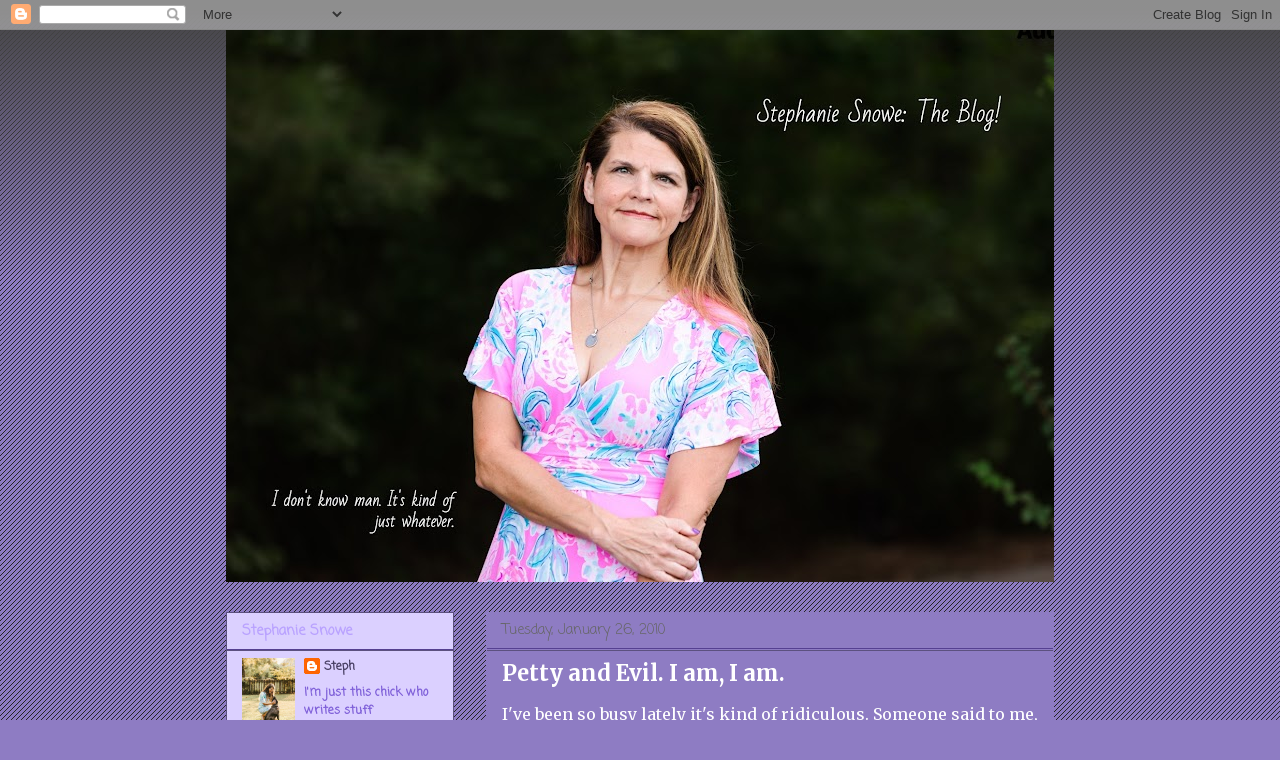

--- FILE ---
content_type: text/html; charset=UTF-8
request_url: http://www.stephaniesnowe.com/2010/01/petty-and-evil-i-am-i-am.html?showComment=1264525039665
body_size: 24192
content:
<!DOCTYPE html>
<html class='v2' dir='ltr' lang='en'>
<head>
<link href='https://www.blogger.com/static/v1/widgets/335934321-css_bundle_v2.css' rel='stylesheet' type='text/css'/>
<meta content='width=1100' name='viewport'/>
<meta content='text/html; charset=UTF-8' http-equiv='Content-Type'/>
<meta content='blogger' name='generator'/>
<link href='http://www.stephaniesnowe.com/favicon.ico' rel='icon' type='image/x-icon'/>
<link href='http://www.stephaniesnowe.com/2010/01/petty-and-evil-i-am-i-am.html' rel='canonical'/>
<link rel="alternate" type="application/atom+xml" title="Stephanie Snowe: The Blog! - Atom" href="http://www.stephaniesnowe.com/feeds/posts/default" />
<link rel="alternate" type="application/rss+xml" title="Stephanie Snowe: The Blog! - RSS" href="http://www.stephaniesnowe.com/feeds/posts/default?alt=rss" />
<link rel="service.post" type="application/atom+xml" title="Stephanie Snowe: The Blog! - Atom" href="https://www.blogger.com/feeds/4839901864916285975/posts/default" />

<link rel="alternate" type="application/atom+xml" title="Stephanie Snowe: The Blog! - Atom" href="http://www.stephaniesnowe.com/feeds/3040651317205021921/comments/default" />
<!--Can't find substitution for tag [blog.ieCssRetrofitLinks]-->
<meta content='http://www.stephaniesnowe.com/2010/01/petty-and-evil-i-am-i-am.html' property='og:url'/>
<meta content='Petty and Evil. I am, I am.' property='og:title'/>
<meta content='I&#39;ve been so busy lately it&#39;s kind of ridiculous. Someone said to me, &quot;I didn&#39;t know about XYZ! That wasn&#39;t on your blog!&quot; and I was thinkin...' property='og:description'/>
<title>Stephanie Snowe: The Blog!: Petty and Evil. I am, I am.</title>
<style type='text/css'>@font-face{font-family:'Cherry Cream Soda';font-style:normal;font-weight:400;font-display:swap;src:url(//fonts.gstatic.com/s/cherrycreamsoda/v21/UMBIrOxBrW6w2FFyi9paG0fdVdRciQd9A98ZD47H.woff2)format('woff2');unicode-range:U+0000-00FF,U+0131,U+0152-0153,U+02BB-02BC,U+02C6,U+02DA,U+02DC,U+0304,U+0308,U+0329,U+2000-206F,U+20AC,U+2122,U+2191,U+2193,U+2212,U+2215,U+FEFF,U+FFFD;}@font-face{font-family:'Coming Soon';font-style:normal;font-weight:400;font-display:swap;src:url(//fonts.gstatic.com/s/comingsoon/v20/qWcuB6mzpYL7AJ2VfdQR1t-VWDnRsDkg.woff2)format('woff2');unicode-range:U+0000-00FF,U+0131,U+0152-0153,U+02BB-02BC,U+02C6,U+02DA,U+02DC,U+0304,U+0308,U+0329,U+2000-206F,U+20AC,U+2122,U+2191,U+2193,U+2212,U+2215,U+FEFF,U+FFFD;}@font-face{font-family:'Merriweather';font-style:normal;font-weight:400;font-stretch:100%;font-display:swap;src:url(//fonts.gstatic.com/s/merriweather/v33/u-4e0qyriQwlOrhSvowK_l5UcA6zuSYEqOzpPe3HOZJ5eX1WtLaQwmYiSeqnJ-mXq1Gi3iE.woff2)format('woff2');unicode-range:U+0460-052F,U+1C80-1C8A,U+20B4,U+2DE0-2DFF,U+A640-A69F,U+FE2E-FE2F;}@font-face{font-family:'Merriweather';font-style:normal;font-weight:400;font-stretch:100%;font-display:swap;src:url(//fonts.gstatic.com/s/merriweather/v33/u-4e0qyriQwlOrhSvowK_l5UcA6zuSYEqOzpPe3HOZJ5eX1WtLaQwmYiSequJ-mXq1Gi3iE.woff2)format('woff2');unicode-range:U+0301,U+0400-045F,U+0490-0491,U+04B0-04B1,U+2116;}@font-face{font-family:'Merriweather';font-style:normal;font-weight:400;font-stretch:100%;font-display:swap;src:url(//fonts.gstatic.com/s/merriweather/v33/u-4e0qyriQwlOrhSvowK_l5UcA6zuSYEqOzpPe3HOZJ5eX1WtLaQwmYiSeqlJ-mXq1Gi3iE.woff2)format('woff2');unicode-range:U+0102-0103,U+0110-0111,U+0128-0129,U+0168-0169,U+01A0-01A1,U+01AF-01B0,U+0300-0301,U+0303-0304,U+0308-0309,U+0323,U+0329,U+1EA0-1EF9,U+20AB;}@font-face{font-family:'Merriweather';font-style:normal;font-weight:400;font-stretch:100%;font-display:swap;src:url(//fonts.gstatic.com/s/merriweather/v33/u-4e0qyriQwlOrhSvowK_l5UcA6zuSYEqOzpPe3HOZJ5eX1WtLaQwmYiSeqkJ-mXq1Gi3iE.woff2)format('woff2');unicode-range:U+0100-02BA,U+02BD-02C5,U+02C7-02CC,U+02CE-02D7,U+02DD-02FF,U+0304,U+0308,U+0329,U+1D00-1DBF,U+1E00-1E9F,U+1EF2-1EFF,U+2020,U+20A0-20AB,U+20AD-20C0,U+2113,U+2C60-2C7F,U+A720-A7FF;}@font-face{font-family:'Merriweather';font-style:normal;font-weight:400;font-stretch:100%;font-display:swap;src:url(//fonts.gstatic.com/s/merriweather/v33/u-4e0qyriQwlOrhSvowK_l5UcA6zuSYEqOzpPe3HOZJ5eX1WtLaQwmYiSeqqJ-mXq1Gi.woff2)format('woff2');unicode-range:U+0000-00FF,U+0131,U+0152-0153,U+02BB-02BC,U+02C6,U+02DA,U+02DC,U+0304,U+0308,U+0329,U+2000-206F,U+20AC,U+2122,U+2191,U+2193,U+2212,U+2215,U+FEFF,U+FFFD;}@font-face{font-family:'Merriweather';font-style:normal;font-weight:700;font-stretch:100%;font-display:swap;src:url(//fonts.gstatic.com/s/merriweather/v33/u-4e0qyriQwlOrhSvowK_l5UcA6zuSYEqOzpPe3HOZJ5eX1WtLaQwmYiSeqnJ-mXq1Gi3iE.woff2)format('woff2');unicode-range:U+0460-052F,U+1C80-1C8A,U+20B4,U+2DE0-2DFF,U+A640-A69F,U+FE2E-FE2F;}@font-face{font-family:'Merriweather';font-style:normal;font-weight:700;font-stretch:100%;font-display:swap;src:url(//fonts.gstatic.com/s/merriweather/v33/u-4e0qyriQwlOrhSvowK_l5UcA6zuSYEqOzpPe3HOZJ5eX1WtLaQwmYiSequJ-mXq1Gi3iE.woff2)format('woff2');unicode-range:U+0301,U+0400-045F,U+0490-0491,U+04B0-04B1,U+2116;}@font-face{font-family:'Merriweather';font-style:normal;font-weight:700;font-stretch:100%;font-display:swap;src:url(//fonts.gstatic.com/s/merriweather/v33/u-4e0qyriQwlOrhSvowK_l5UcA6zuSYEqOzpPe3HOZJ5eX1WtLaQwmYiSeqlJ-mXq1Gi3iE.woff2)format('woff2');unicode-range:U+0102-0103,U+0110-0111,U+0128-0129,U+0168-0169,U+01A0-01A1,U+01AF-01B0,U+0300-0301,U+0303-0304,U+0308-0309,U+0323,U+0329,U+1EA0-1EF9,U+20AB;}@font-face{font-family:'Merriweather';font-style:normal;font-weight:700;font-stretch:100%;font-display:swap;src:url(//fonts.gstatic.com/s/merriweather/v33/u-4e0qyriQwlOrhSvowK_l5UcA6zuSYEqOzpPe3HOZJ5eX1WtLaQwmYiSeqkJ-mXq1Gi3iE.woff2)format('woff2');unicode-range:U+0100-02BA,U+02BD-02C5,U+02C7-02CC,U+02CE-02D7,U+02DD-02FF,U+0304,U+0308,U+0329,U+1D00-1DBF,U+1E00-1E9F,U+1EF2-1EFF,U+2020,U+20A0-20AB,U+20AD-20C0,U+2113,U+2C60-2C7F,U+A720-A7FF;}@font-face{font-family:'Merriweather';font-style:normal;font-weight:700;font-stretch:100%;font-display:swap;src:url(//fonts.gstatic.com/s/merriweather/v33/u-4e0qyriQwlOrhSvowK_l5UcA6zuSYEqOzpPe3HOZJ5eX1WtLaQwmYiSeqqJ-mXq1Gi.woff2)format('woff2');unicode-range:U+0000-00FF,U+0131,U+0152-0153,U+02BB-02BC,U+02C6,U+02DA,U+02DC,U+0304,U+0308,U+0329,U+2000-206F,U+20AC,U+2122,U+2191,U+2193,U+2212,U+2215,U+FEFF,U+FFFD;}@font-face{font-family:'Play';font-style:normal;font-weight:700;font-display:swap;src:url(//fonts.gstatic.com/s/play/v21/6ae84K2oVqwItm4TCp0y2lvQNTIQoQ.woff2)format('woff2');unicode-range:U+0460-052F,U+1C80-1C8A,U+20B4,U+2DE0-2DFF,U+A640-A69F,U+FE2E-FE2F;}@font-face{font-family:'Play';font-style:normal;font-weight:700;font-display:swap;src:url(//fonts.gstatic.com/s/play/v21/6ae84K2oVqwItm4TCpQy2lvQNTIQoQ.woff2)format('woff2');unicode-range:U+0301,U+0400-045F,U+0490-0491,U+04B0-04B1,U+2116;}@font-face{font-family:'Play';font-style:normal;font-weight:700;font-display:swap;src:url(//fonts.gstatic.com/s/play/v21/6ae84K2oVqwItm4TCpMy2lvQNTIQoQ.woff2)format('woff2');unicode-range:U+0370-0377,U+037A-037F,U+0384-038A,U+038C,U+038E-03A1,U+03A3-03FF;}@font-face{font-family:'Play';font-style:normal;font-weight:700;font-display:swap;src:url(//fonts.gstatic.com/s/play/v21/6ae84K2oVqwItm4TCp8y2lvQNTIQoQ.woff2)format('woff2');unicode-range:U+0102-0103,U+0110-0111,U+0128-0129,U+0168-0169,U+01A0-01A1,U+01AF-01B0,U+0300-0301,U+0303-0304,U+0308-0309,U+0323,U+0329,U+1EA0-1EF9,U+20AB;}@font-face{font-family:'Play';font-style:normal;font-weight:700;font-display:swap;src:url(//fonts.gstatic.com/s/play/v21/6ae84K2oVqwItm4TCp4y2lvQNTIQoQ.woff2)format('woff2');unicode-range:U+0100-02BA,U+02BD-02C5,U+02C7-02CC,U+02CE-02D7,U+02DD-02FF,U+0304,U+0308,U+0329,U+1D00-1DBF,U+1E00-1E9F,U+1EF2-1EFF,U+2020,U+20A0-20AB,U+20AD-20C0,U+2113,U+2C60-2C7F,U+A720-A7FF;}@font-face{font-family:'Play';font-style:normal;font-weight:700;font-display:swap;src:url(//fonts.gstatic.com/s/play/v21/6ae84K2oVqwItm4TCpAy2lvQNTI.woff2)format('woff2');unicode-range:U+0000-00FF,U+0131,U+0152-0153,U+02BB-02BC,U+02C6,U+02DA,U+02DC,U+0304,U+0308,U+0329,U+2000-206F,U+20AC,U+2122,U+2191,U+2193,U+2212,U+2215,U+FEFF,U+FFFD;}</style>
<style id='page-skin-1' type='text/css'><!--
/*
-----------------------------------------------
Blogger Template Style
Name:     Awesome Inc.
Designer: Tina Chen
URL:      tinachen.org
----------------------------------------------- */
/* Content
----------------------------------------------- */
body {
font: normal normal 16px Merriweather;
color: #ffffff;
background: #8e7cc3 url(http://www.blogblog.com/1kt/awesomeinc/body_background_dark.png) repeat scroll top left;
}
html body .content-outer {
min-width: 0;
max-width: 100%;
width: 100%;
}
a:link {
text-decoration: none;
color: #392b61;
}
a:visited {
text-decoration: none;
color: #463d61;
}
a:hover {
text-decoration: underline;
color: #463d61;
}
.body-fauxcolumn-outer .cap-top {
position: absolute;
z-index: 1;
height: 276px;
width: 100%;
background: transparent url(http://www.blogblog.com/1kt/awesomeinc/body_gradient_dark.png) repeat-x scroll top left;
_background-image: none;
}
/* Columns
----------------------------------------------- */
.content-inner {
padding: 0;
}
.header-inner .section {
margin: 0 16px;
}
.tabs-inner .section {
margin: 0 16px;
}
.main-inner {
padding-top: 30px;
}
.main-inner .column-center-inner,
.main-inner .column-left-inner,
.main-inner .column-right-inner {
padding: 0 5px;
}
*+html body .main-inner .column-center-inner {
margin-top: -30px;
}
#layout .main-inner .column-center-inner {
margin-top: 0;
}
/* Header
----------------------------------------------- */
.header-outer {
margin: 0 0 0 0;
background: transparent none repeat scroll 0 0;
}
.Header h1 {
font: normal bold 40px Play;
color: #ffffff;
text-shadow: 0 0 -1px #000000;
}
.Header h1 a {
color: #ffffff;
}
.Header .description {
font: normal normal 14px Cherry Cream Soda;
color: #ffffff;
}
.header-inner .Header .titlewrapper,
.header-inner .Header .descriptionwrapper {
padding-left: 0;
padding-right: 0;
margin-bottom: 0;
}
.header-inner .Header .titlewrapper {
padding-top: 22px;
}
/* Tabs
----------------------------------------------- */
.tabs-outer {
overflow: hidden;
position: relative;
background: #b9a2ff none repeat scroll 0 0;
}
#layout .tabs-outer {
overflow: visible;
}
.tabs-cap-top, .tabs-cap-bottom {
position: absolute;
width: 100%;
border-top: 1px solid #dbd0ff;
}
.tabs-cap-bottom {
bottom: 0;
}
.tabs-inner .widget li a {
display: inline-block;
margin: 0;
padding: .6em 1.5em;
font: normal bold 14px Coming Soon;
color: #ffffff;
border-top: 1px solid #dbd0ff;
border-bottom: 1px solid #dbd0ff;
border-left: 1px solid #dbd0ff;
height: 16px;
line-height: 16px;
}
.tabs-inner .widget li:last-child a {
border-right: 1px solid #dbd0ff;
}
.tabs-inner .widget li.selected a, .tabs-inner .widget li a:hover {
background: #554091 none repeat-x scroll 0 -100px;
color: #ffffff;
}
/* Headings
----------------------------------------------- */
h2 {
font: normal bold 14px Coming Soon;
color: #b9a2ff;
}
/* Widgets
----------------------------------------------- */
.main-inner .section {
margin: 0 27px;
padding: 0;
}
.main-inner .column-left-outer,
.main-inner .column-right-outer {
margin-top: 0;
}
#layout .main-inner .column-left-outer,
#layout .main-inner .column-right-outer {
margin-top: 0;
}
.main-inner .column-left-inner,
.main-inner .column-right-inner {
background: transparent none repeat 0 0;
-moz-box-shadow: 0 0 0 rgba(0, 0, 0, .2);
-webkit-box-shadow: 0 0 0 rgba(0, 0, 0, .2);
-goog-ms-box-shadow: 0 0 0 rgba(0, 0, 0, .2);
box-shadow: 0 0 0 rgba(0, 0, 0, .2);
-moz-border-radius: 0;
-webkit-border-radius: 0;
-goog-ms-border-radius: 0;
border-radius: 0;
}
#layout .main-inner .column-left-inner,
#layout .main-inner .column-right-inner {
margin-top: 0;
}
.sidebar .widget {
font: normal bold 12px Coming Soon;
color: #7f60d9;
}
.sidebar .widget a:link {
color: #463d61;
}
.sidebar .widget a:visited {
color: #5c517f;
}
.sidebar .widget a:hover {
color: #7c9140;
}
.sidebar .widget h2 {
text-shadow: 0 0 -1px #000000;
}
.main-inner .widget {
background-color: #dbd0ff;
border: 1px solid #5c517f;
padding: 0 15px 15px;
margin: 20px -16px;
-moz-box-shadow: 0 0 0 rgba(0, 0, 0, .2);
-webkit-box-shadow: 0 0 0 rgba(0, 0, 0, .2);
-goog-ms-box-shadow: 0 0 0 rgba(0, 0, 0, .2);
box-shadow: 0 0 0 rgba(0, 0, 0, .2);
-moz-border-radius: 0;
-webkit-border-radius: 0;
-goog-ms-border-radius: 0;
border-radius: 0;
}
.main-inner .widget h2 {
margin: 0 -15px;
padding: .6em 15px .5em;
border-bottom: 1px solid #554091;
}
.footer-inner .widget h2 {
padding: 0 0 .4em;
border-bottom: 1px solid #554091;
}
.main-inner .widget h2 + div, .footer-inner .widget h2 + div {
border-top: 1px solid #5c517f;
padding-top: 8px;
}
.main-inner .widget .widget-content {
margin: 0 -15px;
padding: 7px 15px 0;
}
.main-inner .widget ul, .main-inner .widget #ArchiveList ul.flat {
margin: -8px -15px 0;
padding: 0;
list-style: none;
}
.main-inner .widget #ArchiveList {
margin: -8px 0 0;
}
.main-inner .widget ul li, .main-inner .widget #ArchiveList ul.flat li {
padding: .5em 15px;
text-indent: 0;
color: #dbd0ff;
border-top: 1px solid #5c517f;
border-bottom: 1px solid #554091;
}
.main-inner .widget #ArchiveList ul li {
padding-top: .25em;
padding-bottom: .25em;
}
.main-inner .widget ul li:first-child, .main-inner .widget #ArchiveList ul.flat li:first-child {
border-top: none;
}
.main-inner .widget ul li:last-child, .main-inner .widget #ArchiveList ul.flat li:last-child {
border-bottom: none;
}
.post-body {
position: relative;
}
.main-inner .widget .post-body ul {
padding: 0 2.5em;
margin: .5em 0;
list-style: disc;
}
.main-inner .widget .post-body ul li {
padding: 0.25em 0;
margin-bottom: .25em;
color: #ffffff;
border: none;
}
.footer-inner .widget ul {
padding: 0;
list-style: none;
}
.widget .zippy {
color: #dbd0ff;
}
/* Posts
----------------------------------------------- */
body .main-inner .Blog {
padding: 0;
margin-bottom: 1em;
background-color: transparent;
border: none;
-moz-box-shadow: 0 0 0 rgba(0, 0, 0, 0);
-webkit-box-shadow: 0 0 0 rgba(0, 0, 0, 0);
-goog-ms-box-shadow: 0 0 0 rgba(0, 0, 0, 0);
box-shadow: 0 0 0 rgba(0, 0, 0, 0);
}
.main-inner .section:last-child .Blog:last-child {
padding: 0;
margin-bottom: 1em;
}
.main-inner .widget h2.date-header {
margin: 0 -15px 1px;
padding: 0 0 0 0;
font: normal normal 14px Coming Soon;
color: #666666;
background: transparent none no-repeat scroll top left;
border-top: 0 solid #5c517f;
border-bottom: 1px solid #554091;
-moz-border-radius-topleft: 0;
-moz-border-radius-topright: 0;
-webkit-border-top-left-radius: 0;
-webkit-border-top-right-radius: 0;
border-top-left-radius: 0;
border-top-right-radius: 0;
position: static;
bottom: 100%;
right: 15px;
text-shadow: 0 0 -1px #000000;
}
.main-inner .widget h2.date-header span {
font: normal normal 14px Coming Soon;
display: block;
padding: .5em 15px;
border-left: 0 solid #5c517f;
border-right: 0 solid #5c517f;
}
.date-outer {
position: relative;
margin: 30px 0 20px;
padding: 0 15px;
background-color: #8e7cc3;
border: 1px solid #8e7cc3;
-moz-box-shadow: 0 0 0 rgba(0, 0, 0, .2);
-webkit-box-shadow: 0 0 0 rgba(0, 0, 0, .2);
-goog-ms-box-shadow: 0 0 0 rgba(0, 0, 0, .2);
box-shadow: 0 0 0 rgba(0, 0, 0, .2);
-moz-border-radius: 0;
-webkit-border-radius: 0;
-goog-ms-border-radius: 0;
border-radius: 0;
}
.date-outer:first-child {
margin-top: 0;
}
.date-outer:last-child {
margin-bottom: 20px;
-moz-border-radius-bottomleft: 0;
-moz-border-radius-bottomright: 0;
-webkit-border-bottom-left-radius: 0;
-webkit-border-bottom-right-radius: 0;
-goog-ms-border-bottom-left-radius: 0;
-goog-ms-border-bottom-right-radius: 0;
border-bottom-left-radius: 0;
border-bottom-right-radius: 0;
}
.date-posts {
margin: 0 -15px;
padding: 0 15px;
clear: both;
}
.post-outer, .inline-ad {
border-top: 1px solid #8e7cc3;
margin: 0 -15px;
padding: 15px 15px;
}
.post-outer {
padding-bottom: 10px;
}
.post-outer:first-child {
padding-top: 0;
border-top: none;
}
.post-outer:last-child, .inline-ad:last-child {
border-bottom: none;
}
.post-body {
position: relative;
}
.post-body img {
padding: 8px;
background: #222222;
border: 1px solid transparent;
-moz-box-shadow: 0 0 0 rgba(0, 0, 0, .2);
-webkit-box-shadow: 0 0 0 rgba(0, 0, 0, .2);
box-shadow: 0 0 0 rgba(0, 0, 0, .2);
-moz-border-radius: 0;
-webkit-border-radius: 0;
border-radius: 0;
}
h3.post-title, h4 {
font: normal bold 22px Merriweather;
color: #ffffff;
}
h3.post-title a {
font: normal bold 22px Merriweather;
color: #ffffff;
}
h3.post-title a:hover {
color: #463d61;
text-decoration: underline;
}
.post-header {
margin: 0 0 1em;
}
.post-body {
line-height: 1.4;
}
.post-outer h2 {
color: #ffffff;
}
.post-footer {
margin: 1.5em 0 0;
}
#blog-pager {
padding: 15px;
font-size: 120%;
background-color: #8e7cc3;
border: 1px solid #5c517f;
-moz-box-shadow: 0 0 0 rgba(0, 0, 0, .2);
-webkit-box-shadow: 0 0 0 rgba(0, 0, 0, .2);
-goog-ms-box-shadow: 0 0 0 rgba(0, 0, 0, .2);
box-shadow: 0 0 0 rgba(0, 0, 0, .2);
-moz-border-radius: 0;
-webkit-border-radius: 0;
-goog-ms-border-radius: 0;
border-radius: 0;
-moz-border-radius-topleft: 0;
-moz-border-radius-topright: 0;
-webkit-border-top-left-radius: 0;
-webkit-border-top-right-radius: 0;
-goog-ms-border-top-left-radius: 0;
-goog-ms-border-top-right-radius: 0;
border-top-left-radius: 0;
border-top-right-radius-topright: 0;
margin-top: 1em;
}
.blog-feeds, .post-feeds {
margin: 1em 0;
text-align: center;
color: #ffffff;
}
.blog-feeds a, .post-feeds a {
color: #392b61;
}
.blog-feeds a:visited, .post-feeds a:visited {
color: #463d61;
}
.blog-feeds a:hover, .post-feeds a:hover {
color: #463d61;
}
.post-outer .comments {
margin-top: 2em;
}
/* Comments
----------------------------------------------- */
.comments .comments-content .icon.blog-author {
background-repeat: no-repeat;
background-image: url([data-uri]);
}
.comments .comments-content .loadmore a {
border-top: 1px solid #dbd0ff;
border-bottom: 1px solid #dbd0ff;
}
.comments .continue {
border-top: 2px solid #dbd0ff;
}
/* Footer
----------------------------------------------- */
.footer-outer {
margin: -0 0 -1px;
padding: 0 0 0;
color: #ffffff;
overflow: hidden;
}
.footer-fauxborder-left {
border-top: 1px solid #5c517f;
background: #dbd0ff none repeat scroll 0 0;
-moz-box-shadow: 0 0 0 rgba(0, 0, 0, .2);
-webkit-box-shadow: 0 0 0 rgba(0, 0, 0, .2);
-goog-ms-box-shadow: 0 0 0 rgba(0, 0, 0, .2);
box-shadow: 0 0 0 rgba(0, 0, 0, .2);
margin: 0 -0;
}
/* Mobile
----------------------------------------------- */
body.mobile {
background-size: auto;
}
.mobile .body-fauxcolumn-outer {
background: transparent none repeat scroll top left;
}
*+html body.mobile .main-inner .column-center-inner {
margin-top: 0;
}
.mobile .main-inner .widget {
padding: 0 0 15px;
}
.mobile .main-inner .widget h2 + div,
.mobile .footer-inner .widget h2 + div {
border-top: none;
padding-top: 0;
}
.mobile .footer-inner .widget h2 {
padding: 0.5em 0;
border-bottom: none;
}
.mobile .main-inner .widget .widget-content {
margin: 0;
padding: 7px 0 0;
}
.mobile .main-inner .widget ul,
.mobile .main-inner .widget #ArchiveList ul.flat {
margin: 0 -15px 0;
}
.mobile .main-inner .widget h2.date-header {
right: 0;
}
.mobile .date-header span {
padding: 0.4em 0;
}
.mobile .date-outer:first-child {
margin-bottom: 0;
border: 1px solid #8e7cc3;
-moz-border-radius-topleft: 0;
-moz-border-radius-topright: 0;
-webkit-border-top-left-radius: 0;
-webkit-border-top-right-radius: 0;
-goog-ms-border-top-left-radius: 0;
-goog-ms-border-top-right-radius: 0;
border-top-left-radius: 0;
border-top-right-radius: 0;
}
.mobile .date-outer {
border-color: #8e7cc3;
border-width: 0 1px 1px;
}
.mobile .date-outer:last-child {
margin-bottom: 0;
}
.mobile .main-inner {
padding: 0;
}
.mobile .header-inner .section {
margin: 0;
}
.mobile .post-outer, .mobile .inline-ad {
padding: 5px 0;
}
.mobile .tabs-inner .section {
margin: 0 10px;
}
.mobile .main-inner .widget h2 {
margin: 0;
padding: 0;
}
.mobile .main-inner .widget h2.date-header span {
padding: 0;
}
.mobile .main-inner .widget .widget-content {
margin: 0;
padding: 7px 0 0;
}
.mobile #blog-pager {
border: 1px solid transparent;
background: #dbd0ff none repeat scroll 0 0;
}
.mobile .main-inner .column-left-inner,
.mobile .main-inner .column-right-inner {
background: transparent none repeat 0 0;
-moz-box-shadow: none;
-webkit-box-shadow: none;
-goog-ms-box-shadow: none;
box-shadow: none;
}
.mobile .date-posts {
margin: 0;
padding: 0;
}
.mobile .footer-fauxborder-left {
margin: 0;
border-top: inherit;
}
.mobile .main-inner .section:last-child .Blog:last-child {
margin-bottom: 0;
}
.mobile-index-contents {
color: #ffffff;
}
.mobile .mobile-link-button {
background: #392b61 none repeat scroll 0 0;
}
.mobile-link-button a:link, .mobile-link-button a:visited {
color: #ffffff;
}
.mobile .tabs-inner .PageList .widget-content {
background: transparent;
border-top: 1px solid;
border-color: #dbd0ff;
color: #ffffff;
}
.mobile .tabs-inner .PageList .widget-content .pagelist-arrow {
border-left: 1px solid #dbd0ff;
}

--></style>
<style id='template-skin-1' type='text/css'><!--
body {
min-width: 860px;
}
.content-outer, .content-fauxcolumn-outer, .region-inner {
min-width: 860px;
max-width: 860px;
_width: 860px;
}
.main-inner .columns {
padding-left: 260px;
padding-right: 0px;
}
.main-inner .fauxcolumn-center-outer {
left: 260px;
right: 0px;
/* IE6 does not respect left and right together */
_width: expression(this.parentNode.offsetWidth -
parseInt("260px") -
parseInt("0px") + 'px');
}
.main-inner .fauxcolumn-left-outer {
width: 260px;
}
.main-inner .fauxcolumn-right-outer {
width: 0px;
}
.main-inner .column-left-outer {
width: 260px;
right: 100%;
margin-left: -260px;
}
.main-inner .column-right-outer {
width: 0px;
margin-right: -0px;
}
#layout {
min-width: 0;
}
#layout .content-outer {
min-width: 0;
width: 800px;
}
#layout .region-inner {
min-width: 0;
width: auto;
}
body#layout div.add_widget {
padding: 8px;
}
body#layout div.add_widget a {
margin-left: 32px;
}
--></style>
<link href='https://www.blogger.com/dyn-css/authorization.css?targetBlogID=4839901864916285975&amp;zx=9263d354-2530-4eb1-baad-d774ea17a89a' media='none' onload='if(media!=&#39;all&#39;)media=&#39;all&#39;' rel='stylesheet'/><noscript><link href='https://www.blogger.com/dyn-css/authorization.css?targetBlogID=4839901864916285975&amp;zx=9263d354-2530-4eb1-baad-d774ea17a89a' rel='stylesheet'/></noscript>
<meta name='google-adsense-platform-account' content='ca-host-pub-1556223355139109'/>
<meta name='google-adsense-platform-domain' content='blogspot.com'/>

<script async src="https://pagead2.googlesyndication.com/pagead/js/adsbygoogle.js?client=ca-pub-9886715800392352&host=ca-host-pub-1556223355139109" crossorigin="anonymous"></script>

<!-- data-ad-client=ca-pub-9886715800392352 -->

</head>
<body class='loading variant-dark'>
<div class='navbar section' id='navbar' name='Navbar'><div class='widget Navbar' data-version='1' id='Navbar1'><script type="text/javascript">
    function setAttributeOnload(object, attribute, val) {
      if(window.addEventListener) {
        window.addEventListener('load',
          function(){ object[attribute] = val; }, false);
      } else {
        window.attachEvent('onload', function(){ object[attribute] = val; });
      }
    }
  </script>
<div id="navbar-iframe-container"></div>
<script type="text/javascript" src="https://apis.google.com/js/platform.js"></script>
<script type="text/javascript">
      gapi.load("gapi.iframes:gapi.iframes.style.bubble", function() {
        if (gapi.iframes && gapi.iframes.getContext) {
          gapi.iframes.getContext().openChild({
              url: 'https://www.blogger.com/navbar/4839901864916285975?po\x3d3040651317205021921\x26origin\x3dhttp://www.stephaniesnowe.com',
              where: document.getElementById("navbar-iframe-container"),
              id: "navbar-iframe"
          });
        }
      });
    </script><script type="text/javascript">
(function() {
var script = document.createElement('script');
script.type = 'text/javascript';
script.src = '//pagead2.googlesyndication.com/pagead/js/google_top_exp.js';
var head = document.getElementsByTagName('head')[0];
if (head) {
head.appendChild(script);
}})();
</script>
</div></div>
<div class='body-fauxcolumns'>
<div class='fauxcolumn-outer body-fauxcolumn-outer'>
<div class='cap-top'>
<div class='cap-left'></div>
<div class='cap-right'></div>
</div>
<div class='fauxborder-left'>
<div class='fauxborder-right'></div>
<div class='fauxcolumn-inner'>
</div>
</div>
<div class='cap-bottom'>
<div class='cap-left'></div>
<div class='cap-right'></div>
</div>
</div>
</div>
<div class='content'>
<div class='content-fauxcolumns'>
<div class='fauxcolumn-outer content-fauxcolumn-outer'>
<div class='cap-top'>
<div class='cap-left'></div>
<div class='cap-right'></div>
</div>
<div class='fauxborder-left'>
<div class='fauxborder-right'></div>
<div class='fauxcolumn-inner'>
</div>
</div>
<div class='cap-bottom'>
<div class='cap-left'></div>
<div class='cap-right'></div>
</div>
</div>
</div>
<div class='content-outer'>
<div class='content-cap-top cap-top'>
<div class='cap-left'></div>
<div class='cap-right'></div>
</div>
<div class='fauxborder-left content-fauxborder-left'>
<div class='fauxborder-right content-fauxborder-right'></div>
<div class='content-inner'>
<header>
<div class='header-outer'>
<div class='header-cap-top cap-top'>
<div class='cap-left'></div>
<div class='cap-right'></div>
</div>
<div class='fauxborder-left header-fauxborder-left'>
<div class='fauxborder-right header-fauxborder-right'></div>
<div class='region-inner header-inner'>
<div class='header section' id='header' name='Header'><div class='widget Header' data-version='1' id='Header1'>
<div id='header-inner'>
<a href='http://www.stephaniesnowe.com/' style='display: block'>
<img alt='Stephanie Snowe: The Blog!' height='552px; ' id='Header1_headerimg' src='https://blogger.googleusercontent.com/img/a/AVvXsEjVG3iyJJxV6B28evzZq9DV2n4ZwZ4pjRm5waeri6gXmYEmYy83JHAaUWBCnp14w8i7C3qi4CekEQEQv2zgZ5vqx6Kbrf5nRapvM8xVeuAxryrIC_TiKiK4y7-7JZxRpG4L_t3DVVC1XQTUJJnB20msXrIFcwHe5rsT01-O3QW_y9EX9HtXHdcj39Fbkw=s828' style='display: block' width='828px; '/>
</a>
</div>
</div></div>
</div>
</div>
<div class='header-cap-bottom cap-bottom'>
<div class='cap-left'></div>
<div class='cap-right'></div>
</div>
</div>
</header>
<div class='tabs-outer'>
<div class='tabs-cap-top cap-top'>
<div class='cap-left'></div>
<div class='cap-right'></div>
</div>
<div class='fauxborder-left tabs-fauxborder-left'>
<div class='fauxborder-right tabs-fauxborder-right'></div>
<div class='region-inner tabs-inner'>
<div class='tabs no-items section' id='crosscol' name='Cross-Column'></div>
<div class='tabs no-items section' id='crosscol-overflow' name='Cross-Column 2'></div>
</div>
</div>
<div class='tabs-cap-bottom cap-bottom'>
<div class='cap-left'></div>
<div class='cap-right'></div>
</div>
</div>
<div class='main-outer'>
<div class='main-cap-top cap-top'>
<div class='cap-left'></div>
<div class='cap-right'></div>
</div>
<div class='fauxborder-left main-fauxborder-left'>
<div class='fauxborder-right main-fauxborder-right'></div>
<div class='region-inner main-inner'>
<div class='columns fauxcolumns'>
<div class='fauxcolumn-outer fauxcolumn-center-outer'>
<div class='cap-top'>
<div class='cap-left'></div>
<div class='cap-right'></div>
</div>
<div class='fauxborder-left'>
<div class='fauxborder-right'></div>
<div class='fauxcolumn-inner'>
</div>
</div>
<div class='cap-bottom'>
<div class='cap-left'></div>
<div class='cap-right'></div>
</div>
</div>
<div class='fauxcolumn-outer fauxcolumn-left-outer'>
<div class='cap-top'>
<div class='cap-left'></div>
<div class='cap-right'></div>
</div>
<div class='fauxborder-left'>
<div class='fauxborder-right'></div>
<div class='fauxcolumn-inner'>
</div>
</div>
<div class='cap-bottom'>
<div class='cap-left'></div>
<div class='cap-right'></div>
</div>
</div>
<div class='fauxcolumn-outer fauxcolumn-right-outer'>
<div class='cap-top'>
<div class='cap-left'></div>
<div class='cap-right'></div>
</div>
<div class='fauxborder-left'>
<div class='fauxborder-right'></div>
<div class='fauxcolumn-inner'>
</div>
</div>
<div class='cap-bottom'>
<div class='cap-left'></div>
<div class='cap-right'></div>
</div>
</div>
<!-- corrects IE6 width calculation -->
<div class='columns-inner'>
<div class='column-center-outer'>
<div class='column-center-inner'>
<div class='main section' id='main' name='Main'><div class='widget Blog' data-version='1' id='Blog1'>
<div class='blog-posts hfeed'>

          <div class="date-outer">
        
<h2 class='date-header'><span>Tuesday, January 26, 2010</span></h2>

          <div class="date-posts">
        
<div class='post-outer'>
<div class='post hentry uncustomized-post-template' itemprop='blogPost' itemscope='itemscope' itemtype='http://schema.org/BlogPosting'>
<meta content='4839901864916285975' itemprop='blogId'/>
<meta content='3040651317205021921' itemprop='postId'/>
<a name='3040651317205021921'></a>
<h3 class='post-title entry-title' itemprop='name'>
Petty and Evil. I am, I am.
</h3>
<div class='post-header'>
<div class='post-header-line-1'></div>
</div>
<div class='post-body entry-content' id='post-body-3040651317205021921' itemprop='description articleBody'>
I've been so busy lately it's kind of ridiculous. Someone said to me, "I didn't know about XYZ! That wasn't on your blog!" and I was thinking, "Dude. You can't seriously think that what I put on this blog is my entire life, can you?" Because crap happens ALL. THE. TIME. I just don't always write about it, for a lot of different reasons. Not the least of them being that when I tried to write about different writing things I had going on before? I lost a LOT of readers. So why bother?<br /><br />But anyway. Stuff is going on. But not enough stuff to prevent me from engaging in some ridiculously petty <a href="http://www.facebook.com">Facebook</a> activity.<br /><br />Okay, so here's the back story:<br /><br />When I was in high school, thousands of years ago, I had a crush on a boy we'll call Anus. Oh, Anus was cute. He was so cute. I didn't really know anything about him except that he was really, really cute! And frankly? I didn't really care about anything except the fact that he was really cute. Now, he wasn't the cutest boy I had ever seen and certainly not the football star or one of the popular boys. But he was cute and that was enough for me. Because I was fourteen and the vast majority of fourteen year olds, myself included, are complete idiots. <br /><br />Because I was such a complete idiot, and also actually very shy (don't laugh), I had my friend B talk to Anus and see if he would go out with me. They had English together and I was in a different class, you see. And B wasn't afraid to talk to cute boys. She did it all the time.<br /><br />That day when the bell rang and all the freshpeople streamed out into the halls, Anus approached me by my locker.<br /><br />"Are you Stephanie?" he asked.<br /><br />My heart...oh y'all. It was pounding SO HARD.<br /><br />"Yes," I whispered.<br /><br />"I'll go out with you," he said.<br /><br />I nearly swallowed my tongue. For reals. My heart was nearly beating out of my chest. I just stood there, staring at him. My eyes were glued to him. It was...<br /><br />"I'll go out with you," he said again, loudly, "when you lose about A HUNDRED POUNDS."<br /><br />The redneck boy who had the locker next to mine burst into hysterical laughter. Anus walked away, smirking to himself and I turned back to my locker, silently put my books on the little metal shelf and willed the floor to open up and swallow me whole because I seriously felt like I was going to die from shame. <br /><br />The thing about it is, I really wasn't fat. Not then. I was a size then that I would kill to be now. And that boy, along with another boy that was my boyfriend the next year who dumped me for a really pretty skinny blond girl, led me down the really dangerous path of eating disorders. I started my junior year of high school the thinnest I've ever been in my life and frankly? I was all hair and boobs. It was insane. <br /><br />But life when on, you know? And when we were Seniors I had to sit next to Anus in not one but two classes. I wasn't rude or unpleasant to him, but I wasn't friendly either (I'm Southern...that's about as mean as I could be at the time). He started dating this freshperson, a really skinny, blond freshperson who couldn't do math in her head. Not that I could either. But still.<br /><br />We graduated. I really didn't give Anus much of a second thought until I saw an announcement in our hometown newspaper that he had married a really skinny, pretty girl and they lived in another state. She was pretty. I mean, really, really pretty. And about as big around as my right thigh.<br /><br />That was pretty much the last I thought about Anus, even after I got my 10 year reunion booklet a few years ago and cried for several days about what a worthless loser I was compared to a number of my classmates who were curing diseases in foreign countries and whatnot. (Jason encouraged me, several times, to throw the book away and I think I eventually did) I don't even remember what his entry in the book said to be totally honest.<br /><br />But then? <a href="http://www.facebook.com">The Facebook</a>.<br /><br />My school had about 1200 kids total, give or take, so I was going to have mutual friends with Anus. That's just how it is. And do you know, that on Facebook you can sometimes, if people don't have their profiles set a certain way, click on mutual friends profiles and see their pictures and sometimes their wall?<br /><br />So I looked. I won't lie. I looked at Anus' pictures.<br /><br />And y'all?<br /><br />You could run laps around Anus.<br /><br />I don't say that lightly. I'm someone who struggles with her weight and losing it and so on and I'm really never, ever, EVER mean to someone about their weight. I know how it feels. But I'm not kidding that I literally did a double take when I saw a picture of Anus because he looks like he ate the kid I knew in high school.<br /><br />Also? You guys know I love the baldies, but Anus? Is bald in a VERY UNATTRACTIVE WAY. Like he's trying to fight it off SO BAD and LOSING kind of way. <br /><br />So I giggled. <br /><br />I know how mean that is. Me and God and Jesus are tight and stuff, and they are probably <em>very disappointed</em> in me, but I giggled. I giggled SO BAD.<br /><br />Then? I clicked on Anus' really beautiful wife's profile. Because I'm going to Hell anyway, right? Might as well.<br /><br />And y'all? Seriously. SERIOUSLY. She looks totally, completely, 100% different than the really skinny, pretty woman in the wedding photo. I'll leave you to draw your own conclusions on that one.<br /><br />Also? Her wall posts use absolutely no punctuation. Not that I use punctuation correctly, but by God I use it. A lot of it.<br /><br />Okay and I laughed. I did. I'll admit it. I'll admit my petty, evil nature. I'll admit that I thought it was freaking hilarious that someone who was SO MEAN to me when I was just a kid grew up to be exactly what he was being a dick to me about. I laughed and then I laughed and then I laughed some more. <br /><br />And you know what else? I'm way prettier than his wife. WAY.<br /><br /><br /><br />So I'm not out curing diseases or saving animals or in any way making the world a better place. I'm being petty and judgemental and evil. In case you were wondering.
<div style='clear: both;'></div>
</div>
<div class='post-footer'>
<div class='post-footer-line post-footer-line-1'>
<span class='post-author vcard'>
Posted by
<span class='fn' itemprop='author' itemscope='itemscope' itemtype='http://schema.org/Person'>
<meta content='https://www.blogger.com/profile/10413516850782368606' itemprop='url'/>
<a class='g-profile' href='https://www.blogger.com/profile/10413516850782368606' rel='author' title='author profile'>
<span itemprop='name'>Steph</span>
</a>
</span>
</span>
<span class='post-timestamp'>
at
<meta content='http://www.stephaniesnowe.com/2010/01/petty-and-evil-i-am-i-am.html' itemprop='url'/>
<a class='timestamp-link' href='http://www.stephaniesnowe.com/2010/01/petty-and-evil-i-am-i-am.html' rel='bookmark' title='permanent link'><abbr class='published' itemprop='datePublished' title='2010-01-26T03:28:00-08:00'>3:28&#8239;AM</abbr></a>
</span>
<span class='post-comment-link'>
</span>
<span class='post-icons'>
<span class='item-control blog-admin pid-1816916384'>
<a href='https://www.blogger.com/post-edit.g?blogID=4839901864916285975&postID=3040651317205021921&from=pencil' title='Edit Post'>
<img alt='' class='icon-action' height='18' src='https://resources.blogblog.com/img/icon18_edit_allbkg.gif' width='18'/>
</a>
</span>
</span>
<div class='post-share-buttons goog-inline-block'>
</div>
</div>
<div class='post-footer-line post-footer-line-2'>
<span class='post-labels'>
</span>
</div>
<div class='post-footer-line post-footer-line-3'>
<span class='post-location'>
</span>
</div>
</div>
</div>
<div class='comments' id='comments'>
<a name='comments'></a>
<h4>31 comments:</h4>
<div id='Blog1_comments-block-wrapper'>
<dl class='avatar-comment-indent' id='comments-block'>
<dt class='comment-author ' id='c6548416448285104030'>
<a name='c6548416448285104030'></a>
<div class="avatar-image-container avatar-stock"><span dir="ltr"><a href="http://shejusthadtosayit.com" target="" rel="nofollow" onclick=""><img src="//resources.blogblog.com/img/blank.gif" width="35" height="35" alt="" title="Soliloquy">

</a></span></div>
<a href='http://shejusthadtosayit.com' rel='nofollow'>Soliloquy</a>
said...
</dt>
<dd class='comment-body' id='Blog1_cmt-6548416448285104030'>
<p>
LOVE. IT.<br /><br />I don&#39;t think it&#39;s evil OR petty to find satisfaction in someone else proving they are.<br /><br />People suck sometimes.
</p>
</dd>
<dd class='comment-footer'>
<span class='comment-timestamp'>
<a href='http://www.stephaniesnowe.com/2010/01/petty-and-evil-i-am-i-am.html?showComment=1264512003465#c6548416448285104030' title='comment permalink'>
January 26, 2010 at 5:20&#8239;AM
</a>
<span class='item-control blog-admin pid-591805011'>
<a class='comment-delete' href='https://www.blogger.com/comment/delete/4839901864916285975/6548416448285104030' title='Delete Comment'>
<img src='https://resources.blogblog.com/img/icon_delete13.gif'/>
</a>
</span>
</span>
</dd>
<dt class='comment-author ' id='c2409217617799759833'>
<a name='c2409217617799759833'></a>
<div class="avatar-image-container vcard"><span dir="ltr"><a href="https://www.blogger.com/profile/14288957174941346923" target="" rel="nofollow" onclick="" class="avatar-hovercard" id="av-2409217617799759833-14288957174941346923"><img src="https://resources.blogblog.com/img/blank.gif" width="35" height="35" class="delayLoad" style="display: none;" longdesc="//blogger.googleusercontent.com/img/b/R29vZ2xl/AVvXsEjrKhaHl1fAaDn3XuqT9v6bVtWVjXfE5PMJKWsvAzxI-2lKvriVD94gTCy88plP5ffkTi_rGDLJPAeP_DkJOk__PhGCdSHK8hp59HKaDIBe24oB1yhim0nCOgYqM830V6U/s45-c/20E32F2D-4946-4F63-9C68-656A126B0B23.jpeg" alt="" title="Leandra">

<noscript><img src="//blogger.googleusercontent.com/img/b/R29vZ2xl/AVvXsEjrKhaHl1fAaDn3XuqT9v6bVtWVjXfE5PMJKWsvAzxI-2lKvriVD94gTCy88plP5ffkTi_rGDLJPAeP_DkJOk__PhGCdSHK8hp59HKaDIBe24oB1yhim0nCOgYqM830V6U/s45-c/20E32F2D-4946-4F63-9C68-656A126B0B23.jpeg" width="35" height="35" class="photo" alt=""></noscript></a></span></div>
<a href='https://www.blogger.com/profile/14288957174941346923' rel='nofollow'>Leandra</a>
said...
</dt>
<dd class='comment-body' id='Blog1_cmt-2409217617799759833'>
<p>
Eh, I think evil&#39;s a pretty strong word.  You&#39;re human.  And I totally would have laughed too!  That Karma, she&#39;s a bitch, ain&#39;t she?
</p>
</dd>
<dd class='comment-footer'>
<span class='comment-timestamp'>
<a href='http://www.stephaniesnowe.com/2010/01/petty-and-evil-i-am-i-am.html?showComment=1264512257987#c2409217617799759833' title='comment permalink'>
January 26, 2010 at 5:24&#8239;AM
</a>
<span class='item-control blog-admin pid-2114967326'>
<a class='comment-delete' href='https://www.blogger.com/comment/delete/4839901864916285975/2409217617799759833' title='Delete Comment'>
<img src='https://resources.blogblog.com/img/icon_delete13.gif'/>
</a>
</span>
</span>
</dd>
<dt class='comment-author ' id='c6343365858344600644'>
<a name='c6343365858344600644'></a>
<div class="avatar-image-container avatar-stock"><span dir="ltr"><a href="https://www.blogger.com/profile/00262616860005979228" target="" rel="nofollow" onclick="" class="avatar-hovercard" id="av-6343365858344600644-00262616860005979228"><img src="//www.blogger.com/img/blogger_logo_round_35.png" width="35" height="35" alt="" title="Danielle">

</a></span></div>
<a href='https://www.blogger.com/profile/00262616860005979228' rel='nofollow'>Danielle</a>
said...
</dt>
<dd class='comment-body' id='Blog1_cmt-6343365858344600644'>
<p>
LOVE this post!!!  Love it!
</p>
</dd>
<dd class='comment-footer'>
<span class='comment-timestamp'>
<a href='http://www.stephaniesnowe.com/2010/01/petty-and-evil-i-am-i-am.html?showComment=1264513045416#c6343365858344600644' title='comment permalink'>
January 26, 2010 at 5:37&#8239;AM
</a>
<span class='item-control blog-admin pid-1097280678'>
<a class='comment-delete' href='https://www.blogger.com/comment/delete/4839901864916285975/6343365858344600644' title='Delete Comment'>
<img src='https://resources.blogblog.com/img/icon_delete13.gif'/>
</a>
</span>
</span>
</dd>
<dt class='comment-author ' id='c1377391947377463551'>
<a name='c1377391947377463551'></a>
<div class="avatar-image-container avatar-stock"><span dir="ltr"><a href="https://www.blogger.com/profile/05316603227605289970" target="" rel="nofollow" onclick="" class="avatar-hovercard" id="av-1377391947377463551-05316603227605289970"><img src="//www.blogger.com/img/blogger_logo_round_35.png" width="35" height="35" alt="" title="Unknown">

</a></span></div>
<a href='https://www.blogger.com/profile/05316603227605289970' rel='nofollow'>Unknown</a>
said...
</dt>
<dd class='comment-body' id='Blog1_cmt-1377391947377463551'>
<p>
High school was awful.  Just AWFUL.  I always thought we were all so divided over money.  You were either rich like &quot;they&quot; were or you weren&#39;t.  Race and the size of your butt played into it as well but not as much as the money.  Like it was THEIR money.  ARG!<br /><br />I did try to take the high road when our 20th came around last fall.  The lady who (is awesome and was nice to me in HS) headed up everything got us all &quot;connected&quot; on FB.  I lasted all of 90 minutes at the reunion.  That I paid $100 to attend.<br /><br />Sometimes I wonder why I even added those jerks to my friends list.  Oh wait...I know why, because I can scoff at their bad grammar and punctuation!  LOL<br /><br />I admit that I do enjoy seeing those grown up versions of the smarmy-assed teenager know it all and have it alls FAIL AT LIFE.  I realize it&#39;s harsh, it&#39;s supposed to be.  I&#39;ve had to duct tape my fingers and tie myself down a few times when they post statuses like &quot;If you could describe me in one word, what would it be?&quot;<br /><br />I just pray that they realize what sucky adults they are now, what asses they were then and try to educate their children about so they don&#39;t grow up to be asses like their parents.  (Sheesh, ramble much?  LOL)<br /><br />I&#39;m Southern too, so I reckon I should end my rant with BLESS THEIR HEARTS!!
</p>
</dd>
<dd class='comment-footer'>
<span class='comment-timestamp'>
<a href='http://www.stephaniesnowe.com/2010/01/petty-and-evil-i-am-i-am.html?showComment=1264514380516#c1377391947377463551' title='comment permalink'>
January 26, 2010 at 5:59&#8239;AM
</a>
<span class='item-control blog-admin pid-900757215'>
<a class='comment-delete' href='https://www.blogger.com/comment/delete/4839901864916285975/1377391947377463551' title='Delete Comment'>
<img src='https://resources.blogblog.com/img/icon_delete13.gif'/>
</a>
</span>
</span>
</dd>
<dt class='comment-author ' id='c4437030169327350685'>
<a name='c4437030169327350685'></a>
<div class="avatar-image-container vcard"><span dir="ltr"><a href="https://www.blogger.com/profile/12961971148329383127" target="" rel="nofollow" onclick="" class="avatar-hovercard" id="av-4437030169327350685-12961971148329383127"><img src="https://resources.blogblog.com/img/blank.gif" width="35" height="35" class="delayLoad" style="display: none;" longdesc="//blogger.googleusercontent.com/img/b/R29vZ2xl/AVvXsEhF_zaXWOQlIXHAnvfpfLzS_dMdMkQ2U-_BJAJ_eC5-2AN5qxu3u4niUzikjTuWXBYrXuv0Kaa7WBYcLWQPqD3zBHTLobDa9l2-vJ7cnUc1vitDnE_De9XdN9XTSZwawQ/s45-c/image002-ewd.JPG" alt="" title="insomniac ellen">

<noscript><img src="//blogger.googleusercontent.com/img/b/R29vZ2xl/AVvXsEhF_zaXWOQlIXHAnvfpfLzS_dMdMkQ2U-_BJAJ_eC5-2AN5qxu3u4niUzikjTuWXBYrXuv0Kaa7WBYcLWQPqD3zBHTLobDa9l2-vJ7cnUc1vitDnE_De9XdN9XTSZwawQ/s45-c/image002-ewd.JPG" width="35" height="35" class="photo" alt=""></noscript></a></span></div>
<a href='https://www.blogger.com/profile/12961971148329383127' rel='nofollow'>insomniac ellen</a>
said...
</dt>
<dd class='comment-body' id='Blog1_cmt-4437030169327350685'>
<p>
you&#39;re not evil--just totally normal.<br /><br />we&#39;ve ALL done it.<br /><br />you&#39;re also hilariously funny and real.   Loved this post.<br /><br />and anus got the wife/life he deserves.
</p>
</dd>
<dd class='comment-footer'>
<span class='comment-timestamp'>
<a href='http://www.stephaniesnowe.com/2010/01/petty-and-evil-i-am-i-am.html?showComment=1264514807895#c4437030169327350685' title='comment permalink'>
January 26, 2010 at 6:06&#8239;AM
</a>
<span class='item-control blog-admin pid-1350169905'>
<a class='comment-delete' href='https://www.blogger.com/comment/delete/4839901864916285975/4437030169327350685' title='Delete Comment'>
<img src='https://resources.blogblog.com/img/icon_delete13.gif'/>
</a>
</span>
</span>
</dd>
<dt class='comment-author blog-author' id='c8901047111435145511'>
<a name='c8901047111435145511'></a>
<div class="avatar-image-container vcard"><span dir="ltr"><a href="https://www.blogger.com/profile/10413516850782368606" target="" rel="nofollow" onclick="" class="avatar-hovercard" id="av-8901047111435145511-10413516850782368606"><img src="https://resources.blogblog.com/img/blank.gif" width="35" height="35" class="delayLoad" style="display: none;" longdesc="//blogger.googleusercontent.com/img/b/R29vZ2xl/AVvXsEjVJqn4ct-Es5ORPsCQjY5y-feFuTPOYZiNMH2hmEjggIxNY7yTny26tuPSan3yBY2DUwm7PclrNAx_TrFtbE3mWy4scVfneQWV6z2tob82r24HOtpmMl0GMIEdStpvvw/s45-c/EC921-SR-39.jpg" alt="" title="Steph">

<noscript><img src="//blogger.googleusercontent.com/img/b/R29vZ2xl/AVvXsEjVJqn4ct-Es5ORPsCQjY5y-feFuTPOYZiNMH2hmEjggIxNY7yTny26tuPSan3yBY2DUwm7PclrNAx_TrFtbE3mWy4scVfneQWV6z2tob82r24HOtpmMl0GMIEdStpvvw/s45-c/EC921-SR-39.jpg" width="35" height="35" class="photo" alt=""></noscript></a></span></div>
<a href='https://www.blogger.com/profile/10413516850782368606' rel='nofollow'>Steph</a>
said...
</dt>
<dd class='comment-body' id='Blog1_cmt-8901047111435145511'>
<p>
I seriously love all you guys. For reals.
</p>
</dd>
<dd class='comment-footer'>
<span class='comment-timestamp'>
<a href='http://www.stephaniesnowe.com/2010/01/petty-and-evil-i-am-i-am.html?showComment=1264515608263#c8901047111435145511' title='comment permalink'>
January 26, 2010 at 6:20&#8239;AM
</a>
<span class='item-control blog-admin pid-1816916384'>
<a class='comment-delete' href='https://www.blogger.com/comment/delete/4839901864916285975/8901047111435145511' title='Delete Comment'>
<img src='https://resources.blogblog.com/img/icon_delete13.gif'/>
</a>
</span>
</span>
</dd>
<dt class='comment-author ' id='c5156955223921257757'>
<a name='c5156955223921257757'></a>
<div class="avatar-image-container vcard"><span dir="ltr"><a href="https://www.blogger.com/profile/08205319256573120866" target="" rel="nofollow" onclick="" class="avatar-hovercard" id="av-5156955223921257757-08205319256573120866"><img src="https://resources.blogblog.com/img/blank.gif" width="35" height="35" class="delayLoad" style="display: none;" longdesc="//blogger.googleusercontent.com/img/b/R29vZ2xl/AVvXsEjMr6QTxlAheLpWGJ96J5FA51D6WZgYRZFJldBMiVCor5Z5q1db0IRRmlZlKHH3vGOvHeTh6Ida2L3AzrRewcZnfFSbBZ2xhdYCceTPceATAW0wfntaJdPl00783x38n7k/s45-c/superwomanTiarashorthair.jpg" alt="" title="marythemom">

<noscript><img src="//blogger.googleusercontent.com/img/b/R29vZ2xl/AVvXsEjMr6QTxlAheLpWGJ96J5FA51D6WZgYRZFJldBMiVCor5Z5q1db0IRRmlZlKHH3vGOvHeTh6Ida2L3AzrRewcZnfFSbBZ2xhdYCceTPceATAW0wfntaJdPl00783x38n7k/s45-c/superwomanTiarashorthair.jpg" width="35" height="35" class="photo" alt=""></noscript></a></span></div>
<a href='https://www.blogger.com/profile/08205319256573120866' rel='nofollow'>marythemom</a>
said...
</dt>
<dd class='comment-body' id='Blog1_cmt-5156955223921257757'>
<p>
Went to my 20 year high school reunion.  Felt totally fat.  Squeezed myself into clothes I thought made me look good.  Ran into the boy who left me at prom to ride around in the limo.  He remembered it the other way around - that I dumped him.<br /><br />No one else remembered me (all my friends were younger).  I looked 10 years younger than everyone else.  Waste of time and anxiety.<br /><br />Honey, you&#39;re a good person.  I find your blog entertaining because you&#39;re human like the rest of us, but you tell us about it in a way that makes me laugh.  Keep thinking WWJD, but don&#39;t beat yourself up.<br /><br />Sincerely,<br />The anorexic girl that <i>still</i> couldn&#39;t get a date<br /><br />Highschool sucks!
</p>
</dd>
<dd class='comment-footer'>
<span class='comment-timestamp'>
<a href='http://www.stephaniesnowe.com/2010/01/petty-and-evil-i-am-i-am.html?showComment=1264515949282#c5156955223921257757' title='comment permalink'>
January 26, 2010 at 6:25&#8239;AM
</a>
<span class='item-control blog-admin pid-1481468869'>
<a class='comment-delete' href='https://www.blogger.com/comment/delete/4839901864916285975/5156955223921257757' title='Delete Comment'>
<img src='https://resources.blogblog.com/img/icon_delete13.gif'/>
</a>
</span>
</span>
</dd>
<dt class='comment-author ' id='c4457458112476873145'>
<a name='c4457458112476873145'></a>
<div class="avatar-image-container avatar-stock"><span dir="ltr"><img src="//resources.blogblog.com/img/blank.gif" width="35" height="35" alt="" title="Anonymous">

</span></div>
Anonymous
said...
</dt>
<dd class='comment-body' id='Blog1_cmt-4457458112476873145'>
<p>
Yeah.  You&#39;re evil.  Petty.  Petty and evil.  You shall be going to Hell.<br /><br />Please be sure to save me a seat. <br /><br />Dude.  WTF?  So NOT petty and evil.  Anus was a complete jackass and Karma...well, she&#39;s a bitch.  <br /><br />My FB page has me listed with my married name only.  I&#39;m sure if I had my maiden name on there, an asston of people from high school would fine me.  But, that&#39;s exactly why I didn&#39;t put it up there--I couldn&#39;t stand 3/4 of them back in the day...I&#39;m willing to bet I&#39;d want to spleen punch them all today, too. <br /><br />:)
</p>
</dd>
<dd class='comment-footer'>
<span class='comment-timestamp'>
<a href='http://www.stephaniesnowe.com/2010/01/petty-and-evil-i-am-i-am.html?showComment=1264516463665#c4457458112476873145' title='comment permalink'>
January 26, 2010 at 6:34&#8239;AM
</a>
<span class='item-control blog-admin pid-591805011'>
<a class='comment-delete' href='https://www.blogger.com/comment/delete/4839901864916285975/4457458112476873145' title='Delete Comment'>
<img src='https://resources.blogblog.com/img/icon_delete13.gif'/>
</a>
</span>
</span>
</dd>
<dt class='comment-author ' id='c6290157283756538419'>
<a name='c6290157283756538419'></a>
<div class="avatar-image-container vcard"><span dir="ltr"><a href="https://www.blogger.com/profile/06670680788364099572" target="" rel="nofollow" onclick="" class="avatar-hovercard" id="av-6290157283756538419-06670680788364099572"><img src="https://resources.blogblog.com/img/blank.gif" width="35" height="35" class="delayLoad" style="display: none;" longdesc="//blogger.googleusercontent.com/img/b/R29vZ2xl/AVvXsEh3YuPn0VUK87c9S01iuazS7o-ANiIo5TMOSTxbv_SxUN94ES0xFNb1WwtsA5C-byYEP4FjtzayJEKJ0UNoJD7QtXhAIw8Fu7um6JvBwFZQIue82slwsnbOMkcO44sgi0s/s45-c/13007179_10153602544841794_1399748987427400786_n.jpg" alt="" title="Sincerely Iowa">

<noscript><img src="//blogger.googleusercontent.com/img/b/R29vZ2xl/AVvXsEh3YuPn0VUK87c9S01iuazS7o-ANiIo5TMOSTxbv_SxUN94ES0xFNb1WwtsA5C-byYEP4FjtzayJEKJ0UNoJD7QtXhAIw8Fu7um6JvBwFZQIue82slwsnbOMkcO44sgi0s/s45-c/13007179_10153602544841794_1399748987427400786_n.jpg" width="35" height="35" class="photo" alt=""></noscript></a></span></div>
<a href='https://www.blogger.com/profile/06670680788364099572' rel='nofollow'>Sincerely Iowa</a>
said...
</dt>
<dd class='comment-body' id='Blog1_cmt-6290157283756538419'>
<p>
Isn&#39;t that what Facebook is for?  To stalk people from your past without them knowing?<br /><br />Sheesh!  That&#39;s what I use it for!<br /><br />Hilarious post!
</p>
</dd>
<dd class='comment-footer'>
<span class='comment-timestamp'>
<a href='http://www.stephaniesnowe.com/2010/01/petty-and-evil-i-am-i-am.html?showComment=1264516921117#c6290157283756538419' title='comment permalink'>
January 26, 2010 at 6:42&#8239;AM
</a>
<span class='item-control blog-admin pid-1480811555'>
<a class='comment-delete' href='https://www.blogger.com/comment/delete/4839901864916285975/6290157283756538419' title='Delete Comment'>
<img src='https://resources.blogblog.com/img/icon_delete13.gif'/>
</a>
</span>
</span>
</dd>
<dt class='comment-author ' id='c6502252081262312454'>
<a name='c6502252081262312454'></a>
<div class="avatar-image-container avatar-stock"><span dir="ltr"><a href="http://justmeandthevoices.com" target="" rel="nofollow" onclick=""><img src="//resources.blogblog.com/img/blank.gif" width="35" height="35" alt="" title="Suzy Voices">

</a></span></div>
<a href='http://justmeandthevoices.com' rel='nofollow'>Suzy Voices</a>
said...
</dt>
<dd class='comment-body' id='Blog1_cmt-6502252081262312454'>
<p>
Glad I&#39;m not the only one that does this!!<br /><br />And I totally agree with Kellie, Karma is a bitch! Take THAT, Anus!!
</p>
</dd>
<dd class='comment-footer'>
<span class='comment-timestamp'>
<a href='http://www.stephaniesnowe.com/2010/01/petty-and-evil-i-am-i-am.html?showComment=1264517755353#c6502252081262312454' title='comment permalink'>
January 26, 2010 at 6:55&#8239;AM
</a>
<span class='item-control blog-admin pid-591805011'>
<a class='comment-delete' href='https://www.blogger.com/comment/delete/4839901864916285975/6502252081262312454' title='Delete Comment'>
<img src='https://resources.blogblog.com/img/icon_delete13.gif'/>
</a>
</span>
</span>
</dd>
<dt class='comment-author ' id='c8755704461693059769'>
<a name='c8755704461693059769'></a>
<div class="avatar-image-container vcard"><span dir="ltr"><a href="https://www.blogger.com/profile/14797824011406383879" target="" rel="nofollow" onclick="" class="avatar-hovercard" id="av-8755704461693059769-14797824011406383879"><img src="https://resources.blogblog.com/img/blank.gif" width="35" height="35" class="delayLoad" style="display: none;" longdesc="//blogger.googleusercontent.com/img/b/R29vZ2xl/AVvXsEg7zuQtVzxZYz9dpP2dSu3zVnwdw8blKGc-Jn3n0FFtckraEwxhJJX6ptBKmYaI0hz-27bYUdmVwwTLz9MADJnti68RXzmumJmFf-7FvzrMu0yYhI7xVFZRMpL26skScg/s45-c/Button-AuntCrazysHereYallcopy.png" alt="" title="Aunt Crazy">

<noscript><img src="//blogger.googleusercontent.com/img/b/R29vZ2xl/AVvXsEg7zuQtVzxZYz9dpP2dSu3zVnwdw8blKGc-Jn3n0FFtckraEwxhJJX6ptBKmYaI0hz-27bYUdmVwwTLz9MADJnti68RXzmumJmFf-7FvzrMu0yYhI7xVFZRMpL26skScg/s45-c/Button-AuntCrazysHereYallcopy.png" width="35" height="35" class="photo" alt=""></noscript></a></span></div>
<a href='https://www.blogger.com/profile/14797824011406383879' rel='nofollow'>Aunt Crazy</a>
said...
</dt>
<dd class='comment-body' id='Blog1_cmt-8755704461693059769'>
<p>
High school sucks rocks big time for most kids. I hated it! I too thought that the point of FB was so that we could cyber stalk people that made us miserable back then...LOL
</p>
</dd>
<dd class='comment-footer'>
<span class='comment-timestamp'>
<a href='http://www.stephaniesnowe.com/2010/01/petty-and-evil-i-am-i-am.html?showComment=1264518296598#c8755704461693059769' title='comment permalink'>
January 26, 2010 at 7:04&#8239;AM
</a>
<span class='item-control blog-admin pid-2100536119'>
<a class='comment-delete' href='https://www.blogger.com/comment/delete/4839901864916285975/8755704461693059769' title='Delete Comment'>
<img src='https://resources.blogblog.com/img/icon_delete13.gif'/>
</a>
</span>
</span>
</dd>
<dt class='comment-author ' id='c6700590590325095575'>
<a name='c6700590590325095575'></a>
<div class="avatar-image-container avatar-stock"><span dir="ltr"><a href="https://www.blogger.com/profile/04750633944607986537" target="" rel="nofollow" onclick="" class="avatar-hovercard" id="av-6700590590325095575-04750633944607986537"><img src="//www.blogger.com/img/blogger_logo_round_35.png" width="35" height="35" alt="" title="Tarasview">

</a></span></div>
<a href='https://www.blogger.com/profile/04750633944607986537' rel='nofollow'>Tarasview</a>
said...
</dt>
<dd class='comment-body' id='Blog1_cmt-6700590590325095575'>
<p>
High school was an absolute complete nightmare for me... I try not to think about it if I can help it. I was the skinniest I have ever been and when I look at pictures I can see clearly that I was NOT fat. But wow... when I was 14 I thought I was huge. And people were jerks... to everyone I&#39;m sure, not just me. But still. <br /><br />I am now facebook &quot;friends&quot; with several of those same people... and it has been healing in a way... but I really had to make a conscious decision (because God made me) to forgive them for how hideous they were to me. WOW is that ever hard work.<br /><br />But there is nothing wrong with giggling at how God evens the playing field once in awhile. :)
</p>
</dd>
<dd class='comment-footer'>
<span class='comment-timestamp'>
<a href='http://www.stephaniesnowe.com/2010/01/petty-and-evil-i-am-i-am.html?showComment=1264519221884#c6700590590325095575' title='comment permalink'>
January 26, 2010 at 7:20&#8239;AM
</a>
<span class='item-control blog-admin pid-1924914172'>
<a class='comment-delete' href='https://www.blogger.com/comment/delete/4839901864916285975/6700590590325095575' title='Delete Comment'>
<img src='https://resources.blogblog.com/img/icon_delete13.gif'/>
</a>
</span>
</span>
</dd>
<dt class='comment-author ' id='c3044250918071220462'>
<a name='c3044250918071220462'></a>
<div class="avatar-image-container vcard"><span dir="ltr"><a href="https://www.blogger.com/profile/14102164992606199675" target="" rel="nofollow" onclick="" class="avatar-hovercard" id="av-3044250918071220462-14102164992606199675"><img src="https://resources.blogblog.com/img/blank.gif" width="35" height="35" class="delayLoad" style="display: none;" longdesc="//blogger.googleusercontent.com/img/b/R29vZ2xl/AVvXsEixRgTcRb0u4qqDM90dEh4OvhATH32OhFP8T30moH4ltAice7FqQ-1oOXsvMFyxAC4Hy-pymzF47a-DPuRq8gZ378ZEPcy7ffYbUetWUBnqv_op5pmbEvF_2LyiSCeObQ/s45-c/*" alt="" title="Michelle">

<noscript><img src="//blogger.googleusercontent.com/img/b/R29vZ2xl/AVvXsEixRgTcRb0u4qqDM90dEh4OvhATH32OhFP8T30moH4ltAice7FqQ-1oOXsvMFyxAC4Hy-pymzF47a-DPuRq8gZ378ZEPcy7ffYbUetWUBnqv_op5pmbEvF_2LyiSCeObQ/s45-c/*" width="35" height="35" class="photo" alt=""></noscript></a></span></div>
<a href='https://www.blogger.com/profile/14102164992606199675' rel='nofollow'>Michelle</a>
said...
</dt>
<dd class='comment-body' id='Blog1_cmt-3044250918071220462'>
<p>
I love how you say what everyone else is thinking!
</p>
</dd>
<dd class='comment-footer'>
<span class='comment-timestamp'>
<a href='http://www.stephaniesnowe.com/2010/01/petty-and-evil-i-am-i-am.html?showComment=1264519722848#c3044250918071220462' title='comment permalink'>
January 26, 2010 at 7:28&#8239;AM
</a>
<span class='item-control blog-admin pid-347838086'>
<a class='comment-delete' href='https://www.blogger.com/comment/delete/4839901864916285975/3044250918071220462' title='Delete Comment'>
<img src='https://resources.blogblog.com/img/icon_delete13.gif'/>
</a>
</span>
</span>
</dd>
<dt class='comment-author ' id='c3177072997457660829'>
<a name='c3177072997457660829'></a>
<div class="avatar-image-container avatar-stock"><span dir="ltr"><a href="https://www.blogger.com/profile/12669361388995301778" target="" rel="nofollow" onclick="" class="avatar-hovercard" id="av-3177072997457660829-12669361388995301778"><img src="//www.blogger.com/img/blogger_logo_round_35.png" width="35" height="35" alt="" title="sara">

</a></span></div>
<a href='https://www.blogger.com/profile/12669361388995301778' rel='nofollow'>sara</a>
said...
</dt>
<dd class='comment-body' id='Blog1_cmt-3177072997457660829'>
<p>
I have been reading your blog for awhile but never commented.  You are not even a little bit evil, just very normal.  When I was in middle school I had a science partner who was a bit large (I wasn&#39;t tiny but not huge) and I remember one of the popular boys telling me that my partner and I should date because we were both fat.  So began my lifetime struggle with weight- up to that point I had never even thought about weight.  I wish the boy that said that to me was fat now, but he&#39;s not.  I&#39;m sure karma got him in another way.
</p>
</dd>
<dd class='comment-footer'>
<span class='comment-timestamp'>
<a href='http://www.stephaniesnowe.com/2010/01/petty-and-evil-i-am-i-am.html?showComment=1264520028471#c3177072997457660829' title='comment permalink'>
January 26, 2010 at 7:33&#8239;AM
</a>
<span class='item-control blog-admin pid-1278001085'>
<a class='comment-delete' href='https://www.blogger.com/comment/delete/4839901864916285975/3177072997457660829' title='Delete Comment'>
<img src='https://resources.blogblog.com/img/icon_delete13.gif'/>
</a>
</span>
</span>
</dd>
<dt class='comment-author ' id='c6945956100799687571'>
<a name='c6945956100799687571'></a>
<div class="avatar-image-container vcard"><span dir="ltr"><a href="https://www.blogger.com/profile/08707434221124126774" target="" rel="nofollow" onclick="" class="avatar-hovercard" id="av-6945956100799687571-08707434221124126774"><img src="https://resources.blogblog.com/img/blank.gif" width="35" height="35" class="delayLoad" style="display: none;" longdesc="//blogger.googleusercontent.com/img/b/R29vZ2xl/AVvXsEiCMUOeAFyVJ-aIDaPiisGuhBFhU3d3XhyT_9JDfxNpCG1deilJqBkpdz1vsAvP-6RKvW6VkU4OoAXYsSaSGop6zj8aalRBaSvnHxnJtwK8uxIjRDJCyW6anOKQ1cXJ3g/s45-c/*" alt="" title="Allie">

<noscript><img src="//blogger.googleusercontent.com/img/b/R29vZ2xl/AVvXsEiCMUOeAFyVJ-aIDaPiisGuhBFhU3d3XhyT_9JDfxNpCG1deilJqBkpdz1vsAvP-6RKvW6VkU4OoAXYsSaSGop6zj8aalRBaSvnHxnJtwK8uxIjRDJCyW6anOKQ1cXJ3g/s45-c/*" width="35" height="35" class="photo" alt=""></noscript></a></span></div>
<a href='https://www.blogger.com/profile/08707434221124126774' rel='nofollow'>Allie</a>
said...
</dt>
<dd class='comment-body' id='Blog1_cmt-6945956100799687571'>
<p>
Sweetie, I think getting satisfaction out of a douche hole getting fat that once called you fat is not evil, it&#39;s human. I don&#39;t know a single person that wouldn&#39;t enjoy that, that&#39;s is what facebook is all about. Ha ha ha!
</p>
</dd>
<dd class='comment-footer'>
<span class='comment-timestamp'>
<a href='http://www.stephaniesnowe.com/2010/01/petty-and-evil-i-am-i-am.html?showComment=1264520902351#c6945956100799687571' title='comment permalink'>
January 26, 2010 at 7:48&#8239;AM
</a>
<span class='item-control blog-admin pid-535770105'>
<a class='comment-delete' href='https://www.blogger.com/comment/delete/4839901864916285975/6945956100799687571' title='Delete Comment'>
<img src='https://resources.blogblog.com/img/icon_delete13.gif'/>
</a>
</span>
</span>
</dd>
<dt class='comment-author ' id='c1322097622981768962'>
<a name='c1322097622981768962'></a>
<div class="avatar-image-container vcard"><span dir="ltr"><a href="https://www.blogger.com/profile/05368202166540468533" target="" rel="nofollow" onclick="" class="avatar-hovercard" id="av-1322097622981768962-05368202166540468533"><img src="https://resources.blogblog.com/img/blank.gif" width="35" height="35" class="delayLoad" style="display: none;" longdesc="//blogger.googleusercontent.com/img/b/R29vZ2xl/AVvXsEj_MHs1-TXwHqHJ1bl1mGB__CUkMh0EmZF4fcB2-kBkIzRaoOQSPAKKGATZu6GyQWJB4zapd3pjrU2pkiygcTBqayEpjrPSLFP5hfLcjCHo5I1mSpKQtGaYGUbE5hXxCA/s45-c/IMG_0295.JPG" alt="" title="Jenski">

<noscript><img src="//blogger.googleusercontent.com/img/b/R29vZ2xl/AVvXsEj_MHs1-TXwHqHJ1bl1mGB__CUkMh0EmZF4fcB2-kBkIzRaoOQSPAKKGATZu6GyQWJB4zapd3pjrU2pkiygcTBqayEpjrPSLFP5hfLcjCHo5I1mSpKQtGaYGUbE5hXxCA/s45-c/IMG_0295.JPG" width="35" height="35" class="photo" alt=""></noscript></a></span></div>
<a href='https://www.blogger.com/profile/05368202166540468533' rel='nofollow'>Jenski</a>
said...
</dt>
<dd class='comment-body' id='Blog1_cmt-1322097622981768962'>
<p>
This is one of the good and dangerous things about FB. Some of those skinny pretty people are still just that; others, not so much!<br /><br />You deserved a good laugh after what a horrible thing he said to you. And now you can move on again!
</p>
</dd>
<dd class='comment-footer'>
<span class='comment-timestamp'>
<a href='http://www.stephaniesnowe.com/2010/01/petty-and-evil-i-am-i-am.html?showComment=1264521177632#c1322097622981768962' title='comment permalink'>
January 26, 2010 at 7:52&#8239;AM
</a>
<span class='item-control blog-admin pid-653374305'>
<a class='comment-delete' href='https://www.blogger.com/comment/delete/4839901864916285975/1322097622981768962' title='Delete Comment'>
<img src='https://resources.blogblog.com/img/icon_delete13.gif'/>
</a>
</span>
</span>
</dd>
<dt class='comment-author ' id='c4246332144472842885'>
<a name='c4246332144472842885'></a>
<div class="avatar-image-container avatar-stock"><span dir="ltr"><a href="https://www.blogger.com/profile/12166811232273606247" target="" rel="nofollow" onclick="" class="avatar-hovercard" id="av-4246332144472842885-12166811232273606247"><img src="//www.blogger.com/img/blogger_logo_round_35.png" width="35" height="35" alt="" title="Intelligent Tool">

</a></span></div>
<a href='https://www.blogger.com/profile/12166811232273606247' rel='nofollow'>Intelligent Tool</a>
said...
</dt>
<dd class='comment-body' id='Blog1_cmt-4246332144472842885'>
<p>
Best thing I&#39;ve read alllll day, no joke. Love it! I do the same thing. I am a total facebook stalker. &amp; Screw Anus and his fugly wife(not literally, though. Ew.)...
</p>
</dd>
<dd class='comment-footer'>
<span class='comment-timestamp'>
<a href='http://www.stephaniesnowe.com/2010/01/petty-and-evil-i-am-i-am.html?showComment=1264522135951#c4246332144472842885' title='comment permalink'>
January 26, 2010 at 8:08&#8239;AM
</a>
<span class='item-control blog-admin pid-601939719'>
<a class='comment-delete' href='https://www.blogger.com/comment/delete/4839901864916285975/4246332144472842885' title='Delete Comment'>
<img src='https://resources.blogblog.com/img/icon_delete13.gif'/>
</a>
</span>
</span>
</dd>
<dt class='comment-author ' id='c7171069281979553092'>
<a name='c7171069281979553092'></a>
<div class="avatar-image-container avatar-stock"><span dir="ltr"><a href="https://www.blogger.com/profile/12615585233433171724" target="" rel="nofollow" onclick="" class="avatar-hovercard" id="av-7171069281979553092-12615585233433171724"><img src="//www.blogger.com/img/blogger_logo_round_35.png" width="35" height="35" alt="" title="Unknown">

</a></span></div>
<a href='https://www.blogger.com/profile/12615585233433171724' rel='nofollow'>Unknown</a>
said...
</dt>
<dd class='comment-body' id='Blog1_cmt-7171069281979553092'>
<p>
Oh sweet, sweet irony.
</p>
</dd>
<dd class='comment-footer'>
<span class='comment-timestamp'>
<a href='http://www.stephaniesnowe.com/2010/01/petty-and-evil-i-am-i-am.html?showComment=1264522713855#c7171069281979553092' title='comment permalink'>
January 26, 2010 at 8:18&#8239;AM
</a>
<span class='item-control blog-admin pid-873625013'>
<a class='comment-delete' href='https://www.blogger.com/comment/delete/4839901864916285975/7171069281979553092' title='Delete Comment'>
<img src='https://resources.blogblog.com/img/icon_delete13.gif'/>
</a>
</span>
</span>
</dd>
<dt class='comment-author ' id='c8074992916068348890'>
<a name='c8074992916068348890'></a>
<div class="avatar-image-container vcard"><span dir="ltr"><a href="https://www.blogger.com/profile/14278917038491110157" target="" rel="nofollow" onclick="" class="avatar-hovercard" id="av-8074992916068348890-14278917038491110157"><img src="https://resources.blogblog.com/img/blank.gif" width="35" height="35" class="delayLoad" style="display: none;" longdesc="//blogger.googleusercontent.com/img/b/R29vZ2xl/AVvXsEi57dGCP-xlhbwn16De-WbsbShxR_GcghGpUU4kgXl5bJjcPijyDq15d1Am9_cOODnu2TQdEimgDfy0Qdl7HhjH3K_ilEVCQsKEW9sMl50Atg8-IQx5c8WBoLSJFvFkg_A/s45-c/temp.bmp" alt="" title="diane rene">

<noscript><img src="//blogger.googleusercontent.com/img/b/R29vZ2xl/AVvXsEi57dGCP-xlhbwn16De-WbsbShxR_GcghGpUU4kgXl5bJjcPijyDq15d1Am9_cOODnu2TQdEimgDfy0Qdl7HhjH3K_ilEVCQsKEW9sMl50Atg8-IQx5c8WBoLSJFvFkg_A/s45-c/temp.bmp" width="35" height="35" class="photo" alt=""></noscript></a></span></div>
<a href='https://www.blogger.com/profile/14278917038491110157' rel='nofollow'>diane rene</a>
said...
</dt>
<dd class='comment-body' id='Blog1_cmt-8074992916068348890'>
<p>
THANK YOU!!<br />thank you for having the nerve to post this.<br />thank you for being honest.<br />and thank you for letting me know that I am not the only one who does this ... and by &quot;does this&quot; I mean all of it ... the secret FB stalking, the uncontrollable joy from seeing karma leave her mark ... ALL of it.<br />I often feel guilty when I get that first thought of &quot;good, he got what he deserved&quot;, but now I don&#39;t feel so alone. I have one friend that I can share that stuff with, but I always felt kind of alone in it til now.<br />and I am coming to learn that it is NOT evil and petty unless you choose to base all your good feelings on it. you cannot control your first thoughts, but you can enjoy them while they last ;0)
</p>
</dd>
<dd class='comment-footer'>
<span class='comment-timestamp'>
<a href='http://www.stephaniesnowe.com/2010/01/petty-and-evil-i-am-i-am.html?showComment=1264525039665#c8074992916068348890' title='comment permalink'>
January 26, 2010 at 8:57&#8239;AM
</a>
<span class='item-control blog-admin pid-284652205'>
<a class='comment-delete' href='https://www.blogger.com/comment/delete/4839901864916285975/8074992916068348890' title='Delete Comment'>
<img src='https://resources.blogblog.com/img/icon_delete13.gif'/>
</a>
</span>
</span>
</dd>
<dt class='comment-author ' id='c4380316094365134254'>
<a name='c4380316094365134254'></a>
<div class="avatar-image-container vcard"><span dir="ltr"><a href="https://www.blogger.com/profile/04061480718263842210" target="" rel="nofollow" onclick="" class="avatar-hovercard" id="av-4380316094365134254-04061480718263842210"><img src="https://resources.blogblog.com/img/blank.gif" width="35" height="35" class="delayLoad" style="display: none;" longdesc="//blogger.googleusercontent.com/img/b/R29vZ2xl/AVvXsEiYw4lXBm19IhGaukSVuvJbYi08HKjzr0TKa7sHN23ji8vXDVMA0Ny9I0-C72bSfSVczN-vSVfQTv6K1XCevquevs4kK5VsGe4v-0wK35uaUXFb-UwzSEERZZ0XY8zIDCA/s45-c/me.bmp" alt="" title="CPA Mom">

<noscript><img src="//blogger.googleusercontent.com/img/b/R29vZ2xl/AVvXsEiYw4lXBm19IhGaukSVuvJbYi08HKjzr0TKa7sHN23ji8vXDVMA0Ny9I0-C72bSfSVczN-vSVfQTv6K1XCevquevs4kK5VsGe4v-0wK35uaUXFb-UwzSEERZZ0XY8zIDCA/s45-c/me.bmp" width="35" height="35" class="photo" alt=""></noscript></a></span></div>
<a href='https://www.blogger.com/profile/04061480718263842210' rel='nofollow'>CPA Mom</a>
said...
</dt>
<dd class='comment-body' id='Blog1_cmt-4380316094365134254'>
<p>
I love that you call him &quot;anus.&quot;  ROFLMAO.  And it&#39;s just human nature to want to see someone finally get what is coming to them.  I know someone who did the same to me, divorced his wife for being too fat and married someone that ended up the same weight.
</p>
</dd>
<dd class='comment-footer'>
<span class='comment-timestamp'>
<a href='http://www.stephaniesnowe.com/2010/01/petty-and-evil-i-am-i-am.html?showComment=1264526257537#c4380316094365134254' title='comment permalink'>
January 26, 2010 at 9:17&#8239;AM
</a>
<span class='item-control blog-admin pid-1364870592'>
<a class='comment-delete' href='https://www.blogger.com/comment/delete/4839901864916285975/4380316094365134254' title='Delete Comment'>
<img src='https://resources.blogblog.com/img/icon_delete13.gif'/>
</a>
</span>
</span>
</dd>
<dt class='comment-author ' id='c1057040914365745273'>
<a name='c1057040914365745273'></a>
<div class="avatar-image-container avatar-stock"><span dir="ltr"><a href="https://www.blogger.com/profile/04474928571871603804" target="" rel="nofollow" onclick="" class="avatar-hovercard" id="av-1057040914365745273-04474928571871603804"><img src="//www.blogger.com/img/blogger_logo_round_35.png" width="35" height="35" alt="" title="Jill">

</a></span></div>
<a href='https://www.blogger.com/profile/04474928571871603804' rel='nofollow'>Jill</a>
said...
</dt>
<dd class='comment-body' id='Blog1_cmt-1057040914365745273'>
<p>
See now this is why I love you, in a non stalky, totally cool and not gross sort of way. Because you may it be okay to not be perfect.<br /><br />And when I wanted to laugh  my butt off at the 22 year old who was trying to teach me about &#39;respect&#39; all the while he was vandalizing my door, I allowed myself a break and told myself, he&#39;s just stupid, maybe someday he will learn and let it go.<br /><br />Thanks for being a bright spot in my day. Seriously.
</p>
</dd>
<dd class='comment-footer'>
<span class='comment-timestamp'>
<a href='http://www.stephaniesnowe.com/2010/01/petty-and-evil-i-am-i-am.html?showComment=1264528662488#c1057040914365745273' title='comment permalink'>
January 26, 2010 at 9:57&#8239;AM
</a>
<span class='item-control blog-admin pid-654321577'>
<a class='comment-delete' href='https://www.blogger.com/comment/delete/4839901864916285975/1057040914365745273' title='Delete Comment'>
<img src='https://resources.blogblog.com/img/icon_delete13.gif'/>
</a>
</span>
</span>
</dd>
<dt class='comment-author ' id='c3122443329114833260'>
<a name='c3122443329114833260'></a>
<div class="avatar-image-container avatar-stock"><span dir="ltr"><a href="https://www.blogger.com/profile/02277829321822042967" target="" rel="nofollow" onclick="" class="avatar-hovercard" id="av-3122443329114833260-02277829321822042967"><img src="//www.blogger.com/img/blogger_logo_round_35.png" width="35" height="35" alt="" title="freckletree">

</a></span></div>
<a href='https://www.blogger.com/profile/02277829321822042967' rel='nofollow'>freckletree</a>
said...
</dt>
<dd class='comment-body' id='Blog1_cmt-3122443329114833260'>
<p>
fuck it.  you are curing you&#39;re own diseases.  it&#39;s called high school hate-- meaning the &#39;you&#39; that you hated in high school.  at some point we accept that that embarrassing person is also, um, US.  <br /><br />so there you go, keep saving the world that matters most in your life.
</p>
</dd>
<dd class='comment-footer'>
<span class='comment-timestamp'>
<a href='http://www.stephaniesnowe.com/2010/01/petty-and-evil-i-am-i-am.html?showComment=1264529964217#c3122443329114833260' title='comment permalink'>
January 26, 2010 at 10:19&#8239;AM
</a>
<span class='item-control blog-admin pid-1457961787'>
<a class='comment-delete' href='https://www.blogger.com/comment/delete/4839901864916285975/3122443329114833260' title='Delete Comment'>
<img src='https://resources.blogblog.com/img/icon_delete13.gif'/>
</a>
</span>
</span>
</dd>
<dt class='comment-author ' id='c2943932137845723720'>
<a name='c2943932137845723720'></a>
<div class="avatar-image-container vcard"><span dir="ltr"><a href="https://www.blogger.com/profile/14320077738770745217" target="" rel="nofollow" onclick="" class="avatar-hovercard" id="av-2943932137845723720-14320077738770745217"><img src="https://resources.blogblog.com/img/blank.gif" width="35" height="35" class="delayLoad" style="display: none;" longdesc="//blogger.googleusercontent.com/img/b/R29vZ2xl/AVvXsEgDjWKL3V0aDWTZoDbFogHkL0n7q3DmzNhrChG_CmmLOoqXo68P4RovuCwJ15v7UeXu8-WNyflRMAKzxG6hl1mEaSAEdzhAB8Aj4fuj0U1CA267kOd-A8KtFi3mL5W9qHQ/s45-c/PurpleAvatar.jpg" alt="" title="Coal Miner&amp;#39;s Granddaughter">

<noscript><img src="//blogger.googleusercontent.com/img/b/R29vZ2xl/AVvXsEgDjWKL3V0aDWTZoDbFogHkL0n7q3DmzNhrChG_CmmLOoqXo68P4RovuCwJ15v7UeXu8-WNyflRMAKzxG6hl1mEaSAEdzhAB8Aj4fuj0U1CA267kOd-A8KtFi3mL5W9qHQ/s45-c/PurpleAvatar.jpg" width="35" height="35" class="photo" alt=""></noscript></a></span></div>
<a href='https://www.blogger.com/profile/14320077738770745217' rel='nofollow'>Coal Miner&#39;s Granddaughter</a>
said...
</dt>
<dd class='comment-body' id='Blog1_cmt-2943932137845723720'>
<p>
Girlfriend? I&#39;m not curing disease, either. But I&#39;m definitely giggling right there with you! :)
</p>
</dd>
<dd class='comment-footer'>
<span class='comment-timestamp'>
<a href='http://www.stephaniesnowe.com/2010/01/petty-and-evil-i-am-i-am.html?showComment=1264531654655#c2943932137845723720' title='comment permalink'>
January 26, 2010 at 10:47&#8239;AM
</a>
<span class='item-control blog-admin pid-1211660442'>
<a class='comment-delete' href='https://www.blogger.com/comment/delete/4839901864916285975/2943932137845723720' title='Delete Comment'>
<img src='https://resources.blogblog.com/img/icon_delete13.gif'/>
</a>
</span>
</span>
</dd>
<dt class='comment-author ' id='c1438511296958056037'>
<a name='c1438511296958056037'></a>
<div class="avatar-image-container avatar-stock"><span dir="ltr"><img src="//resources.blogblog.com/img/blank.gif" width="35" height="35" alt="" title="Anonymous">

</span></div>
Anonymous
said...
</dt>
<dd class='comment-body' id='Blog1_cmt-1438511296958056037'>
<p>
I LOVE this post!  It&#39;s my first visit, but it&#39;s been great.  You&#39;re hysterical.  I&#39;ll be back for sure.  Sometimes Facebook is great.<br /><br />-FringeGirl
</p>
</dd>
<dd class='comment-footer'>
<span class='comment-timestamp'>
<a href='http://www.stephaniesnowe.com/2010/01/petty-and-evil-i-am-i-am.html?showComment=1264564655745#c1438511296958056037' title='comment permalink'>
January 26, 2010 at 7:57&#8239;PM
</a>
<span class='item-control blog-admin pid-591805011'>
<a class='comment-delete' href='https://www.blogger.com/comment/delete/4839901864916285975/1438511296958056037' title='Delete Comment'>
<img src='https://resources.blogblog.com/img/icon_delete13.gif'/>
</a>
</span>
</span>
</dd>
<dt class='comment-author ' id='c827890014335919210'>
<a name='c827890014335919210'></a>
<div class="avatar-image-container avatar-stock"><span dir="ltr"><img src="//resources.blogblog.com/img/blank.gif" width="35" height="35" alt="" title="Anonymous">

</span></div>
Anonymous
said...
</dt>
<dd class='comment-body' id='Blog1_cmt-827890014335919210'>
<p>
OK-no guys posted-so this is creepy. Most high school kids (and still a few adults) need to validate worth with arm candy. Quite a few of these arm candy types are pretty &#39;til the mouth opens.Pretty features attract the attention-soul keeps the interest.
</p>
</dd>
<dd class='comment-footer'>
<span class='comment-timestamp'>
<a href='http://www.stephaniesnowe.com/2010/01/petty-and-evil-i-am-i-am.html?showComment=1264566955935#c827890014335919210' title='comment permalink'>
January 26, 2010 at 8:35&#8239;PM
</a>
<span class='item-control blog-admin pid-591805011'>
<a class='comment-delete' href='https://www.blogger.com/comment/delete/4839901864916285975/827890014335919210' title='Delete Comment'>
<img src='https://resources.blogblog.com/img/icon_delete13.gif'/>
</a>
</span>
</span>
</dd>
<dt class='comment-author ' id='c2270424383756088181'>
<a name='c2270424383756088181'></a>
<div class="avatar-image-container avatar-stock"><span dir="ltr"><a href="https://www.blogger.com/profile/03579654260254491401" target="" rel="nofollow" onclick="" class="avatar-hovercard" id="av-2270424383756088181-03579654260254491401"><img src="//www.blogger.com/img/blogger_logo_round_35.png" width="35" height="35" alt="" title="Dawn~a~Bon">

</a></span></div>
<a href='https://www.blogger.com/profile/03579654260254491401' rel='nofollow'>Dawn~a~Bon</a>
said...
</dt>
<dd class='comment-body' id='Blog1_cmt-2270424383756088181'>
<p>
LMAO. That&#39;s not petty or evil. That&#39;s what social networking sites are for. Did I ever tell you that one of my exes, the one who had the small wang and was SO damn mean to me, has a bunch of trannies for myspace friends? Not that there&#39;s anything wrong with being a transvestite, but dude, no wonder I didn&#39;t do it for him. I don&#39;t have the requisite parts!
</p>
</dd>
<dd class='comment-footer'>
<span class='comment-timestamp'>
<a href='http://www.stephaniesnowe.com/2010/01/petty-and-evil-i-am-i-am.html?showComment=1264569767067#c2270424383756088181' title='comment permalink'>
January 26, 2010 at 9:22&#8239;PM
</a>
<span class='item-control blog-admin pid-162278764'>
<a class='comment-delete' href='https://www.blogger.com/comment/delete/4839901864916285975/2270424383756088181' title='Delete Comment'>
<img src='https://resources.blogblog.com/img/icon_delete13.gif'/>
</a>
</span>
</span>
</dd>
<dt class='comment-author ' id='c8260238962025471272'>
<a name='c8260238962025471272'></a>
<div class="avatar-image-container avatar-stock"><span dir="ltr"><img src="//resources.blogblog.com/img/blank.gif" width="35" height="35" alt="" title="Anonymous">

</span></div>
Anonymous
said...
</dt>
<dd class='comment-body' id='Blog1_cmt-8260238962025471272'>
<p>
I love your petty, evil ass.  This was a great post.  We would have so have been friends in high school, size be damned!  and I wanna know his name so I can go look at  his picture, too!  I&#39;m going to facebook now to try and figure out who he is!!
</p>
</dd>
<dd class='comment-footer'>
<span class='comment-timestamp'>
<a href='http://www.stephaniesnowe.com/2010/01/petty-and-evil-i-am-i-am.html?showComment=1264606724295#c8260238962025471272' title='comment permalink'>
January 27, 2010 at 7:38&#8239;AM
</a>
<span class='item-control blog-admin pid-591805011'>
<a class='comment-delete' href='https://www.blogger.com/comment/delete/4839901864916285975/8260238962025471272' title='Delete Comment'>
<img src='https://resources.blogblog.com/img/icon_delete13.gif'/>
</a>
</span>
</span>
</dd>
<dt class='comment-author ' id='c8470958100185306829'>
<a name='c8470958100185306829'></a>
<div class="avatar-image-container vcard"><span dir="ltr"><a href="https://www.blogger.com/profile/00940473588497266871" target="" rel="nofollow" onclick="" class="avatar-hovercard" id="av-8470958100185306829-00940473588497266871"><img src="https://resources.blogblog.com/img/blank.gif" width="35" height="35" class="delayLoad" style="display: none;" longdesc="//blogger.googleusercontent.com/img/b/R29vZ2xl/AVvXsEgVP4unX_3aat-V6L4ZRDlGXPKkFF-HHwCLpKTQRQKTl8E7gWfQQgNrFoqTZI7dGOYNXM_cUnyZnSDpRQFiU2niaGby7UEGIAigXTZ_Tp0izPw9eeuS0efWCMt1mRJiYg/s45-c/clb.jpg" alt="" title="Christina Berry">

<noscript><img src="//blogger.googleusercontent.com/img/b/R29vZ2xl/AVvXsEgVP4unX_3aat-V6L4ZRDlGXPKkFF-HHwCLpKTQRQKTl8E7gWfQQgNrFoqTZI7dGOYNXM_cUnyZnSDpRQFiU2niaGby7UEGIAigXTZ_Tp0izPw9eeuS0efWCMt1mRJiYg/s45-c/clb.jpg" width="35" height="35" class="photo" alt=""></noscript></a></span></div>
<a href='https://www.blogger.com/profile/00940473588497266871' rel='nofollow'>Christina Berry</a>
said...
</dt>
<dd class='comment-body' id='Blog1_cmt-8470958100185306829'>
<p>
What a butt. I&#39;m glad he&#39;s ugly and bald now. Karma is quite a vindictive little b***h, isn&#39;t she?<br /><br />One of the things I love about my husband is that early on, he told our son to be careful of judging his female high school classmates too harshly. His dad told him that many an unattractive girl in high school will grow up to be a beautiful woman, inside and out. <br /><br />I&#39;ll bet Anus realizes that now. And right about now he&#39;s probably wishing you would go out with him.<br /><br />She who laughs last, laughs best.
</p>
</dd>
<dd class='comment-footer'>
<span class='comment-timestamp'>
<a href='http://www.stephaniesnowe.com/2010/01/petty-and-evil-i-am-i-am.html?showComment=1264640394662#c8470958100185306829' title='comment permalink'>
January 27, 2010 at 4:59&#8239;PM
</a>
<span class='item-control blog-admin pid-1538858050'>
<a class='comment-delete' href='https://www.blogger.com/comment/delete/4839901864916285975/8470958100185306829' title='Delete Comment'>
<img src='https://resources.blogblog.com/img/icon_delete13.gif'/>
</a>
</span>
</span>
</dd>
<dt class='comment-author ' id='c6229423937963102948'>
<a name='c6229423937963102948'></a>
<div class="avatar-image-container avatar-stock"><span dir="ltr"><img src="//resources.blogblog.com/img/blank.gif" width="35" height="35" alt="" title="Empesschrys">

</span></div>
Empesschrys
said...
</dt>
<dd class='comment-body' id='Blog1_cmt-6229423937963102948'>
<p>
Oh sweety, this post is hands down my favorite. I giggled so hard hard right along with you because I have an &quot;Anus&quot; in my history as well. He is NOT among my FB friends but plenty of his friends are and I got to see the juiced up, little twerp he has become and it caused a smile as wide as the Mississippi to stay on my face all day.<br /><br />If you are going to hell for your petty evilness then I will put you on my VIP list. I have a party room reserved. ;-)
</p>
</dd>
<dd class='comment-footer'>
<span class='comment-timestamp'>
<a href='http://www.stephaniesnowe.com/2010/01/petty-and-evil-i-am-i-am.html?showComment=1264644080971#c6229423937963102948' title='comment permalink'>
January 27, 2010 at 6:01&#8239;PM
</a>
<span class='item-control blog-admin pid-591805011'>
<a class='comment-delete' href='https://www.blogger.com/comment/delete/4839901864916285975/6229423937963102948' title='Delete Comment'>
<img src='https://resources.blogblog.com/img/icon_delete13.gif'/>
</a>
</span>
</span>
</dd>
<dt class='comment-author ' id='c3160174236821168905'>
<a name='c3160174236821168905'></a>
<div class="avatar-image-container avatar-stock"><span dir="ltr"><a href="http://mythoughtsonthat.wordpress.com" target="" rel="nofollow" onclick=""><img src="//resources.blogblog.com/img/blank.gif" width="35" height="35" alt="" title="mythoughtsonthat">

</a></span></div>
<a href='http://mythoughtsonthat.wordpress.com' rel='nofollow'>mythoughtsonthat</a>
said...
</dt>
<dd class='comment-body' id='Blog1_cmt-3160174236821168905'>
<p>
And what&#39;s wrong with petty and evil, I ask you?<br /><br />Peace.
</p>
</dd>
<dd class='comment-footer'>
<span class='comment-timestamp'>
<a href='http://www.stephaniesnowe.com/2010/01/petty-and-evil-i-am-i-am.html?showComment=1264651215951#c3160174236821168905' title='comment permalink'>
January 27, 2010 at 8:00&#8239;PM
</a>
<span class='item-control blog-admin pid-591805011'>
<a class='comment-delete' href='https://www.blogger.com/comment/delete/4839901864916285975/3160174236821168905' title='Delete Comment'>
<img src='https://resources.blogblog.com/img/icon_delete13.gif'/>
</a>
</span>
</span>
</dd>
<dt class='comment-author ' id='c8792836940998358657'>
<a name='c8792836940998358657'></a>
<div class="avatar-image-container avatar-stock"><span dir="ltr"><img src="//resources.blogblog.com/img/blank.gif" width="35" height="35" alt="" title="Anonymous">

</span></div>
Anonymous
said...
</dt>
<dd class='comment-body' id='Blog1_cmt-8792836940998358657'>
<p>
<a href="http://www.aaatorontopaydayloans.com" rel="nofollow">toronto loans</a> This website is the well known I appreciated it hugely<br />AAA Toronto Payday Loans 1172 Bay St #101, Toronto, ON M5S 2B4 (416) 477-2817
</p>
</dd>
<dd class='comment-footer'>
<span class='comment-timestamp'>
<a href='http://www.stephaniesnowe.com/2010/01/petty-and-evil-i-am-i-am.html?showComment=1276657080229#c8792836940998358657' title='comment permalink'>
June 15, 2010 at 7:58&#8239;PM
</a>
<span class='item-control blog-admin pid-591805011'>
<a class='comment-delete' href='https://www.blogger.com/comment/delete/4839901864916285975/8792836940998358657' title='Delete Comment'>
<img src='https://resources.blogblog.com/img/icon_delete13.gif'/>
</a>
</span>
</span>
</dd>
</dl>
</div>
<p class='comment-footer'>
<a href='https://www.blogger.com/comment/fullpage/post/4839901864916285975/3040651317205021921' onclick='javascript:window.open(this.href, "bloggerPopup", "toolbar=0,location=0,statusbar=1,menubar=0,scrollbars=yes,width=640,height=500"); return false;'>Post a Comment</a>
</p>
</div>
</div>

        </div></div>
      
</div>
<div class='blog-pager' id='blog-pager'>
<span id='blog-pager-newer-link'>
<a class='blog-pager-newer-link' href='http://www.stephaniesnowe.com/2010/01/i-was-really-going-to-post-something.html' id='Blog1_blog-pager-newer-link' title='Newer Post'>Newer Post</a>
</span>
<span id='blog-pager-older-link'>
<a class='blog-pager-older-link' href='http://www.stephaniesnowe.com/2010/01/turns-green-and-falls-off-i-said.html' id='Blog1_blog-pager-older-link' title='Older Post'>Older Post</a>
</span>
<a class='home-link' href='http://www.stephaniesnowe.com/'>Home</a>
</div>
<div class='clear'></div>
<div class='post-feeds'>
<div class='feed-links'>
Subscribe to:
<a class='feed-link' href='http://www.stephaniesnowe.com/feeds/3040651317205021921/comments/default' target='_blank' type='application/atom+xml'>Post Comments (Atom)</a>
</div>
</div>
</div></div>
</div>
</div>
<div class='column-left-outer'>
<div class='column-left-inner'>
<aside>
<div class='sidebar section' id='sidebar-left-1'><div class='widget Profile' data-version='1' id='Profile1'>
<h2>Stephanie Snowe</h2>
<div class='widget-content'>
<a href='https://www.blogger.com/profile/10413516850782368606'><img alt='My photo' class='profile-img' height='80' src='//blogger.googleusercontent.com/img/b/R29vZ2xl/AVvXsEjVJqn4ct-Es5ORPsCQjY5y-feFuTPOYZiNMH2hmEjggIxNY7yTny26tuPSan3yBY2DUwm7PclrNAx_TrFtbE3mWy4scVfneQWV6z2tob82r24HOtpmMl0GMIEdStpvvw/s220/EC921-SR-39.jpg' width='53'/></a>
<dl class='profile-datablock'>
<dt class='profile-data'>
<a class='profile-name-link g-profile' href='https://www.blogger.com/profile/10413516850782368606' rel='author' style='background-image: url(//www.blogger.com/img/logo-16.png);'>
Steph
</a>
</dt>
<dd class='profile-textblock'>I'm just this chick who writes stuff sometimes.</dd>
</dl>
<a class='profile-link' href='https://www.blogger.com/profile/10413516850782368606' rel='author'>View my complete profile</a>
<div class='clear'></div>
</div>
</div><div class='widget BlogSearch' data-version='1' id='BlogSearch1'>
<h2 class='title'>Go ahead. Search me.</h2>
<div class='widget-content'>
<div id='BlogSearch1_form'>
<form action='http://www.stephaniesnowe.com/search' class='gsc-search-box' target='_top'>
<table cellpadding='0' cellspacing='0' class='gsc-search-box'>
<tbody>
<tr>
<td class='gsc-input'>
<input autocomplete='off' class='gsc-input' name='q' size='10' title='search' type='text' value=''/>
</td>
<td class='gsc-search-button'>
<input class='gsc-search-button' title='search' type='submit' value='Search'/>
</td>
</tr>
</tbody>
</table>
</form>
</div>
</div>
<div class='clear'></div>
</div><div class='widget LinkList' data-version='1' id='LinkList1'>
<h2>Other junk you'll just love forever. Pinkie Swear.</h2>
<div class='widget-content'>
<ul>
<li><a href='http://twitter.com/ssnowe'>I Tweet. But seriously. Almost never.</a></li>
<li><a href='http://jasonfortheloveofgod.blogspot.com/'>My old blog. It's pretty awesome.</a></li>
</ul>
<div class='clear'></div>
</div>
</div><div class='widget BlogArchive' data-version='1' id='BlogArchive1'>
<h2>Not crap.</h2>
<div class='widget-content'>
<div id='ArchiveList'>
<div id='BlogArchive1_ArchiveList'>
<select id='BlogArchive1_ArchiveMenu'>
<option value=''>Not crap.</option>
<option value='http://www.stephaniesnowe.com/2025/10/'>October 2025 (1)</option>
<option value='http://www.stephaniesnowe.com/2025/09/'>September 2025 (1)</option>
<option value='http://www.stephaniesnowe.com/2025/06/'>June 2025 (1)</option>
<option value='http://www.stephaniesnowe.com/2025/05/'>May 2025 (1)</option>
<option value='http://www.stephaniesnowe.com/2024/12/'>December 2024 (1)</option>
<option value='http://www.stephaniesnowe.com/2024/11/'>November 2024 (2)</option>
<option value='http://www.stephaniesnowe.com/2024/10/'>October 2024 (1)</option>
<option value='http://www.stephaniesnowe.com/2024/08/'>August 2024 (1)</option>
<option value='http://www.stephaniesnowe.com/2024/05/'>May 2024 (1)</option>
<option value='http://www.stephaniesnowe.com/2024/04/'>April 2024 (1)</option>
<option value='http://www.stephaniesnowe.com/2024/03/'>March 2024 (1)</option>
<option value='http://www.stephaniesnowe.com/2024/01/'>January 2024 (1)</option>
<option value='http://www.stephaniesnowe.com/2023/12/'>December 2023 (1)</option>
<option value='http://www.stephaniesnowe.com/2023/11/'>November 2023 (1)</option>
<option value='http://www.stephaniesnowe.com/2023/10/'>October 2023 (2)</option>
<option value='http://www.stephaniesnowe.com/2023/09/'>September 2023 (1)</option>
<option value='http://www.stephaniesnowe.com/2023/07/'>July 2023 (3)</option>
<option value='http://www.stephaniesnowe.com/2023/05/'>May 2023 (3)</option>
<option value='http://www.stephaniesnowe.com/2023/04/'>April 2023 (1)</option>
<option value='http://www.stephaniesnowe.com/2023/02/'>February 2023 (2)</option>
<option value='http://www.stephaniesnowe.com/2022/12/'>December 2022 (2)</option>
<option value='http://www.stephaniesnowe.com/2022/11/'>November 2022 (2)</option>
<option value='http://www.stephaniesnowe.com/2022/10/'>October 2022 (1)</option>
<option value='http://www.stephaniesnowe.com/2022/09/'>September 2022 (2)</option>
<option value='http://www.stephaniesnowe.com/2022/08/'>August 2022 (1)</option>
<option value='http://www.stephaniesnowe.com/2022/04/'>April 2022 (1)</option>
<option value='http://www.stephaniesnowe.com/2021/12/'>December 2021 (1)</option>
<option value='http://www.stephaniesnowe.com/2021/10/'>October 2021 (1)</option>
<option value='http://www.stephaniesnowe.com/2021/06/'>June 2021 (1)</option>
<option value='http://www.stephaniesnowe.com/2021/04/'>April 2021 (1)</option>
<option value='http://www.stephaniesnowe.com/2020/07/'>July 2020 (1)</option>
<option value='http://www.stephaniesnowe.com/2020/05/'>May 2020 (1)</option>
<option value='http://www.stephaniesnowe.com/2020/02/'>February 2020 (2)</option>
<option value='http://www.stephaniesnowe.com/2020/01/'>January 2020 (2)</option>
<option value='http://www.stephaniesnowe.com/2019/11/'>November 2019 (1)</option>
<option value='http://www.stephaniesnowe.com/2019/07/'>July 2019 (2)</option>
<option value='http://www.stephaniesnowe.com/2019/06/'>June 2019 (1)</option>
<option value='http://www.stephaniesnowe.com/2019/05/'>May 2019 (2)</option>
<option value='http://www.stephaniesnowe.com/2019/02/'>February 2019 (1)</option>
<option value='http://www.stephaniesnowe.com/2018/12/'>December 2018 (1)</option>
<option value='http://www.stephaniesnowe.com/2018/11/'>November 2018 (1)</option>
<option value='http://www.stephaniesnowe.com/2018/09/'>September 2018 (1)</option>
<option value='http://www.stephaniesnowe.com/2018/07/'>July 2018 (1)</option>
<option value='http://www.stephaniesnowe.com/2018/05/'>May 2018 (1)</option>
<option value='http://www.stephaniesnowe.com/2018/03/'>March 2018 (1)</option>
<option value='http://www.stephaniesnowe.com/2018/02/'>February 2018 (1)</option>
<option value='http://www.stephaniesnowe.com/2017/12/'>December 2017 (2)</option>
<option value='http://www.stephaniesnowe.com/2017/11/'>November 2017 (1)</option>
<option value='http://www.stephaniesnowe.com/2017/10/'>October 2017 (2)</option>
<option value='http://www.stephaniesnowe.com/2017/09/'>September 2017 (4)</option>
<option value='http://www.stephaniesnowe.com/2017/08/'>August 2017 (3)</option>
<option value='http://www.stephaniesnowe.com/2017/07/'>July 2017 (4)</option>
<option value='http://www.stephaniesnowe.com/2017/06/'>June 2017 (4)</option>
<option value='http://www.stephaniesnowe.com/2017/05/'>May 2017 (4)</option>
<option value='http://www.stephaniesnowe.com/2017/04/'>April 2017 (4)</option>
<option value='http://www.stephaniesnowe.com/2017/03/'>March 2017 (4)</option>
<option value='http://www.stephaniesnowe.com/2017/02/'>February 2017 (2)</option>
<option value='http://www.stephaniesnowe.com/2017/01/'>January 2017 (4)</option>
<option value='http://www.stephaniesnowe.com/2016/12/'>December 2016 (3)</option>
<option value='http://www.stephaniesnowe.com/2016/11/'>November 2016 (7)</option>
<option value='http://www.stephaniesnowe.com/2016/10/'>October 2016 (1)</option>
<option value='http://www.stephaniesnowe.com/2016/09/'>September 2016 (1)</option>
<option value='http://www.stephaniesnowe.com/2016/08/'>August 2016 (3)</option>
<option value='http://www.stephaniesnowe.com/2016/07/'>July 2016 (3)</option>
<option value='http://www.stephaniesnowe.com/2016/06/'>June 2016 (3)</option>
<option value='http://www.stephaniesnowe.com/2016/05/'>May 2016 (4)</option>
<option value='http://www.stephaniesnowe.com/2016/04/'>April 2016 (3)</option>
<option value='http://www.stephaniesnowe.com/2016/03/'>March 2016 (1)</option>
<option value='http://www.stephaniesnowe.com/2016/02/'>February 2016 (1)</option>
<option value='http://www.stephaniesnowe.com/2016/01/'>January 2016 (1)</option>
<option value='http://www.stephaniesnowe.com/2015/12/'>December 2015 (4)</option>
<option value='http://www.stephaniesnowe.com/2015/11/'>November 2015 (2)</option>
<option value='http://www.stephaniesnowe.com/2015/10/'>October 2015 (3)</option>
<option value='http://www.stephaniesnowe.com/2015/09/'>September 2015 (1)</option>
<option value='http://www.stephaniesnowe.com/2015/08/'>August 2015 (1)</option>
<option value='http://www.stephaniesnowe.com/2015/07/'>July 2015 (3)</option>
<option value='http://www.stephaniesnowe.com/2015/06/'>June 2015 (2)</option>
<option value='http://www.stephaniesnowe.com/2015/05/'>May 2015 (4)</option>
<option value='http://www.stephaniesnowe.com/2015/04/'>April 2015 (3)</option>
<option value='http://www.stephaniesnowe.com/2015/03/'>March 2015 (4)</option>
<option value='http://www.stephaniesnowe.com/2015/02/'>February 2015 (4)</option>
<option value='http://www.stephaniesnowe.com/2015/01/'>January 2015 (4)</option>
<option value='http://www.stephaniesnowe.com/2014/12/'>December 2014 (5)</option>
<option value='http://www.stephaniesnowe.com/2014/11/'>November 2014 (5)</option>
<option value='http://www.stephaniesnowe.com/2014/10/'>October 2014 (4)</option>
<option value='http://www.stephaniesnowe.com/2014/09/'>September 2014 (6)</option>
<option value='http://www.stephaniesnowe.com/2014/08/'>August 2014 (3)</option>
<option value='http://www.stephaniesnowe.com/2014/07/'>July 2014 (7)</option>
<option value='http://www.stephaniesnowe.com/2014/06/'>June 2014 (4)</option>
<option value='http://www.stephaniesnowe.com/2014/05/'>May 2014 (5)</option>
<option value='http://www.stephaniesnowe.com/2014/04/'>April 2014 (3)</option>
<option value='http://www.stephaniesnowe.com/2014/03/'>March 2014 (4)</option>
<option value='http://www.stephaniesnowe.com/2014/02/'>February 2014 (5)</option>
<option value='http://www.stephaniesnowe.com/2014/01/'>January 2014 (6)</option>
<option value='http://www.stephaniesnowe.com/2013/12/'>December 2013 (8)</option>
<option value='http://www.stephaniesnowe.com/2013/11/'>November 2013 (8)</option>
<option value='http://www.stephaniesnowe.com/2013/10/'>October 2013 (1)</option>
<option value='http://www.stephaniesnowe.com/2013/09/'>September 2013 (10)</option>
<option value='http://www.stephaniesnowe.com/2013/08/'>August 2013 (4)</option>
<option value='http://www.stephaniesnowe.com/2013/07/'>July 2013 (6)</option>
<option value='http://www.stephaniesnowe.com/2013/06/'>June 2013 (4)</option>
<option value='http://www.stephaniesnowe.com/2013/05/'>May 2013 (4)</option>
<option value='http://www.stephaniesnowe.com/2013/04/'>April 2013 (4)</option>
<option value='http://www.stephaniesnowe.com/2013/03/'>March 2013 (5)</option>
<option value='http://www.stephaniesnowe.com/2013/02/'>February 2013 (4)</option>
<option value='http://www.stephaniesnowe.com/2013/01/'>January 2013 (9)</option>
<option value='http://www.stephaniesnowe.com/2012/12/'>December 2012 (3)</option>
<option value='http://www.stephaniesnowe.com/2012/11/'>November 2012 (5)</option>
<option value='http://www.stephaniesnowe.com/2012/10/'>October 2012 (7)</option>
<option value='http://www.stephaniesnowe.com/2012/09/'>September 2012 (8)</option>
<option value='http://www.stephaniesnowe.com/2012/08/'>August 2012 (5)</option>
<option value='http://www.stephaniesnowe.com/2012/07/'>July 2012 (5)</option>
<option value='http://www.stephaniesnowe.com/2012/06/'>June 2012 (4)</option>
<option value='http://www.stephaniesnowe.com/2012/05/'>May 2012 (5)</option>
<option value='http://www.stephaniesnowe.com/2012/04/'>April 2012 (10)</option>
<option value='http://www.stephaniesnowe.com/2012/03/'>March 2012 (8)</option>
<option value='http://www.stephaniesnowe.com/2012/02/'>February 2012 (6)</option>
<option value='http://www.stephaniesnowe.com/2012/01/'>January 2012 (5)</option>
<option value='http://www.stephaniesnowe.com/2011/12/'>December 2011 (1)</option>
<option value='http://www.stephaniesnowe.com/2011/11/'>November 2011 (5)</option>
<option value='http://www.stephaniesnowe.com/2011/10/'>October 2011 (2)</option>
<option value='http://www.stephaniesnowe.com/2011/09/'>September 2011 (5)</option>
<option value='http://www.stephaniesnowe.com/2011/08/'>August 2011 (4)</option>
<option value='http://www.stephaniesnowe.com/2011/07/'>July 2011 (4)</option>
<option value='http://www.stephaniesnowe.com/2011/06/'>June 2011 (4)</option>
<option value='http://www.stephaniesnowe.com/2011/05/'>May 2011 (7)</option>
<option value='http://www.stephaniesnowe.com/2011/04/'>April 2011 (4)</option>
<option value='http://www.stephaniesnowe.com/2011/03/'>March 2011 (3)</option>
<option value='http://www.stephaniesnowe.com/2011/02/'>February 2011 (4)</option>
<option value='http://www.stephaniesnowe.com/2011/01/'>January 2011 (6)</option>
<option value='http://www.stephaniesnowe.com/2010/12/'>December 2010 (7)</option>
<option value='http://www.stephaniesnowe.com/2010/11/'>November 2010 (3)</option>
<option value='http://www.stephaniesnowe.com/2010/10/'>October 2010 (7)</option>
<option value='http://www.stephaniesnowe.com/2010/09/'>September 2010 (7)</option>
<option value='http://www.stephaniesnowe.com/2010/08/'>August 2010 (13)</option>
<option value='http://www.stephaniesnowe.com/2010/07/'>July 2010 (13)</option>
<option value='http://www.stephaniesnowe.com/2010/06/'>June 2010 (13)</option>
<option value='http://www.stephaniesnowe.com/2010/05/'>May 2010 (14)</option>
<option value='http://www.stephaniesnowe.com/2010/04/'>April 2010 (13)</option>
<option value='http://www.stephaniesnowe.com/2010/03/'>March 2010 (21)</option>
<option value='http://www.stephaniesnowe.com/2010/02/'>February 2010 (19)</option>
<option value='http://www.stephaniesnowe.com/2010/01/'>January 2010 (17)</option>
<option value='http://www.stephaniesnowe.com/2009/12/'>December 2009 (18)</option>
<option value='http://www.stephaniesnowe.com/2009/11/'>November 2009 (18)</option>
<option value='http://www.stephaniesnowe.com/2009/10/'>October 2009 (22)</option>
</select>
</div>
</div>
<div class='clear'></div>
</div>
</div></div>
</aside>
</div>
</div>
<div class='column-right-outer'>
<div class='column-right-inner'>
<aside>
</aside>
</div>
</div>
</div>
<div style='clear: both'></div>
<!-- columns -->
</div>
<!-- main -->
</div>
</div>
<div class='main-cap-bottom cap-bottom'>
<div class='cap-left'></div>
<div class='cap-right'></div>
</div>
</div>
<footer>
<div class='footer-outer'>
<div class='footer-cap-top cap-top'>
<div class='cap-left'></div>
<div class='cap-right'></div>
</div>
<div class='fauxborder-left footer-fauxborder-left'>
<div class='fauxborder-right footer-fauxborder-right'></div>
<div class='region-inner footer-inner'>
<div class='foot no-items section' id='footer-1'></div>
<table border='0' cellpadding='0' cellspacing='0' class='section-columns columns-2'>
<tbody>
<tr>
<td class='first columns-cell'>
<div class='foot no-items section' id='footer-2-1'></div>
</td>
<td class='columns-cell'>
<div class='foot section' id='footer-2-2'><div class='widget HTML' data-version='1' id='HTML1'>
<div class='widget-content'>
<!-- Site Meter -->
<script src="http://s27.sitemeter.com/js/counter.js?site=s27stephaniesnowe" type="text/javascript">
</script>
<noscript>
<a href="http://s27.sitemeter.com/stats.asp?site=s27stephaniesnowe" target="_top">
<img border="0" alt="Site Meter" src="http://s27.sitemeter.com/meter.asp?site=s27stephaniesnowe"/></a>
</noscript>
<!-- Copyright (c)2009 Site Meter -->
</div>
<div class='clear'></div>
</div></div>
</td>
</tr>
</tbody>
</table>
<!-- outside of the include in order to lock Attribution widget -->
<div class='foot section' id='footer-3' name='Footer'><div class='widget Attribution' data-version='1' id='Attribution1'>
<div class='widget-content' style='text-align: center;'>
Awesome Inc. theme. Powered by <a href='https://www.blogger.com' target='_blank'>Blogger</a>.
</div>
<div class='clear'></div>
</div></div>
</div>
</div>
<div class='footer-cap-bottom cap-bottom'>
<div class='cap-left'></div>
<div class='cap-right'></div>
</div>
</div>
</footer>
<!-- content -->
</div>
</div>
<div class='content-cap-bottom cap-bottom'>
<div class='cap-left'></div>
<div class='cap-right'></div>
</div>
</div>
</div>
<script type='text/javascript'>
    window.setTimeout(function() {
        document.body.className = document.body.className.replace('loading', '');
      }, 10);
  </script>

<script type="text/javascript" src="https://www.blogger.com/static/v1/widgets/2028843038-widgets.js"></script>
<script type='text/javascript'>
window['__wavt'] = 'AOuZoY6V0yBKB00opcCUlNqcNP0eHRTf9Q:1769022426957';_WidgetManager._Init('//www.blogger.com/rearrange?blogID\x3d4839901864916285975','//www.stephaniesnowe.com/2010/01/petty-and-evil-i-am-i-am.html','4839901864916285975');
_WidgetManager._SetDataContext([{'name': 'blog', 'data': {'blogId': '4839901864916285975', 'title': 'Stephanie Snowe: The Blog!', 'url': 'http://www.stephaniesnowe.com/2010/01/petty-and-evil-i-am-i-am.html', 'canonicalUrl': 'http://www.stephaniesnowe.com/2010/01/petty-and-evil-i-am-i-am.html', 'homepageUrl': 'http://www.stephaniesnowe.com/', 'searchUrl': 'http://www.stephaniesnowe.com/search', 'canonicalHomepageUrl': 'http://www.stephaniesnowe.com/', 'blogspotFaviconUrl': 'http://www.stephaniesnowe.com/favicon.ico', 'bloggerUrl': 'https://www.blogger.com', 'hasCustomDomain': true, 'httpsEnabled': false, 'enabledCommentProfileImages': true, 'gPlusViewType': 'FILTERED_POSTMOD', 'adultContent': false, 'analyticsAccountNumber': '', 'encoding': 'UTF-8', 'locale': 'en', 'localeUnderscoreDelimited': 'en', 'languageDirection': 'ltr', 'isPrivate': false, 'isMobile': false, 'isMobileRequest': false, 'mobileClass': '', 'isPrivateBlog': false, 'isDynamicViewsAvailable': true, 'feedLinks': '\x3clink rel\x3d\x22alternate\x22 type\x3d\x22application/atom+xml\x22 title\x3d\x22Stephanie Snowe: The Blog! - Atom\x22 href\x3d\x22http://www.stephaniesnowe.com/feeds/posts/default\x22 /\x3e\n\x3clink rel\x3d\x22alternate\x22 type\x3d\x22application/rss+xml\x22 title\x3d\x22Stephanie Snowe: The Blog! - RSS\x22 href\x3d\x22http://www.stephaniesnowe.com/feeds/posts/default?alt\x3drss\x22 /\x3e\n\x3clink rel\x3d\x22service.post\x22 type\x3d\x22application/atom+xml\x22 title\x3d\x22Stephanie Snowe: The Blog! - Atom\x22 href\x3d\x22https://www.blogger.com/feeds/4839901864916285975/posts/default\x22 /\x3e\n\n\x3clink rel\x3d\x22alternate\x22 type\x3d\x22application/atom+xml\x22 title\x3d\x22Stephanie Snowe: The Blog! - Atom\x22 href\x3d\x22http://www.stephaniesnowe.com/feeds/3040651317205021921/comments/default\x22 /\x3e\n', 'meTag': '', 'adsenseClientId': 'ca-pub-9886715800392352', 'adsenseHostId': 'ca-host-pub-1556223355139109', 'adsenseHasAds': true, 'adsenseAutoAds': true, 'boqCommentIframeForm': true, 'loginRedirectParam': '', 'isGoogleEverywhereLinkTooltipEnabled': true, 'view': '', 'dynamicViewsCommentsSrc': '//www.blogblog.com/dynamicviews/4224c15c4e7c9321/js/comments.js', 'dynamicViewsScriptSrc': '//www.blogblog.com/dynamicviews/6e0d22adcfa5abea', 'plusOneApiSrc': 'https://apis.google.com/js/platform.js', 'disableGComments': true, 'interstitialAccepted': false, 'sharing': {'platforms': [{'name': 'Get link', 'key': 'link', 'shareMessage': 'Get link', 'target': ''}, {'name': 'Facebook', 'key': 'facebook', 'shareMessage': 'Share to Facebook', 'target': 'facebook'}, {'name': 'BlogThis!', 'key': 'blogThis', 'shareMessage': 'BlogThis!', 'target': 'blog'}, {'name': 'X', 'key': 'twitter', 'shareMessage': 'Share to X', 'target': 'twitter'}, {'name': 'Pinterest', 'key': 'pinterest', 'shareMessage': 'Share to Pinterest', 'target': 'pinterest'}, {'name': 'Email', 'key': 'email', 'shareMessage': 'Email', 'target': 'email'}], 'disableGooglePlus': true, 'googlePlusShareButtonWidth': 0, 'googlePlusBootstrap': '\x3cscript type\x3d\x22text/javascript\x22\x3ewindow.___gcfg \x3d {\x27lang\x27: \x27en\x27};\x3c/script\x3e'}, 'hasCustomJumpLinkMessage': false, 'jumpLinkMessage': 'Read more', 'pageType': 'item', 'postId': '3040651317205021921', 'pageName': 'Petty and Evil. I am, I am.', 'pageTitle': 'Stephanie Snowe: The Blog!: Petty and Evil. I am, I am.'}}, {'name': 'features', 'data': {}}, {'name': 'messages', 'data': {'edit': 'Edit', 'linkCopiedToClipboard': 'Link copied to clipboard!', 'ok': 'Ok', 'postLink': 'Post Link'}}, {'name': 'template', 'data': {'name': 'Awesome Inc.', 'localizedName': 'Awesome Inc.', 'isResponsive': false, 'isAlternateRendering': false, 'isCustom': false, 'variant': 'dark', 'variantId': 'dark'}}, {'name': 'view', 'data': {'classic': {'name': 'classic', 'url': '?view\x3dclassic'}, 'flipcard': {'name': 'flipcard', 'url': '?view\x3dflipcard'}, 'magazine': {'name': 'magazine', 'url': '?view\x3dmagazine'}, 'mosaic': {'name': 'mosaic', 'url': '?view\x3dmosaic'}, 'sidebar': {'name': 'sidebar', 'url': '?view\x3dsidebar'}, 'snapshot': {'name': 'snapshot', 'url': '?view\x3dsnapshot'}, 'timeslide': {'name': 'timeslide', 'url': '?view\x3dtimeslide'}, 'isMobile': false, 'title': 'Petty and Evil. I am, I am.', 'description': 'I\x27ve been so busy lately it\x27s kind of ridiculous. Someone said to me, \x22I didn\x27t know about XYZ! That wasn\x27t on your blog!\x22 and I was thinkin...', 'url': 'http://www.stephaniesnowe.com/2010/01/petty-and-evil-i-am-i-am.html', 'type': 'item', 'isSingleItem': true, 'isMultipleItems': false, 'isError': false, 'isPage': false, 'isPost': true, 'isHomepage': false, 'isArchive': false, 'isLabelSearch': false, 'postId': 3040651317205021921}}]);
_WidgetManager._RegisterWidget('_NavbarView', new _WidgetInfo('Navbar1', 'navbar', document.getElementById('Navbar1'), {}, 'displayModeFull'));
_WidgetManager._RegisterWidget('_HeaderView', new _WidgetInfo('Header1', 'header', document.getElementById('Header1'), {}, 'displayModeFull'));
_WidgetManager._RegisterWidget('_BlogView', new _WidgetInfo('Blog1', 'main', document.getElementById('Blog1'), {'cmtInteractionsEnabled': false, 'lightboxEnabled': true, 'lightboxModuleUrl': 'https://www.blogger.com/static/v1/jsbin/4049919853-lbx.js', 'lightboxCssUrl': 'https://www.blogger.com/static/v1/v-css/828616780-lightbox_bundle.css'}, 'displayModeFull'));
_WidgetManager._RegisterWidget('_ProfileView', new _WidgetInfo('Profile1', 'sidebar-left-1', document.getElementById('Profile1'), {}, 'displayModeFull'));
_WidgetManager._RegisterWidget('_BlogSearchView', new _WidgetInfo('BlogSearch1', 'sidebar-left-1', document.getElementById('BlogSearch1'), {}, 'displayModeFull'));
_WidgetManager._RegisterWidget('_LinkListView', new _WidgetInfo('LinkList1', 'sidebar-left-1', document.getElementById('LinkList1'), {}, 'displayModeFull'));
_WidgetManager._RegisterWidget('_BlogArchiveView', new _WidgetInfo('BlogArchive1', 'sidebar-left-1', document.getElementById('BlogArchive1'), {'languageDirection': 'ltr', 'loadingMessage': 'Loading\x26hellip;'}, 'displayModeFull'));
_WidgetManager._RegisterWidget('_HTMLView', new _WidgetInfo('HTML1', 'footer-2-2', document.getElementById('HTML1'), {}, 'displayModeFull'));
_WidgetManager._RegisterWidget('_AttributionView', new _WidgetInfo('Attribution1', 'footer-3', document.getElementById('Attribution1'), {}, 'displayModeFull'));
</script>
</body>
</html>

--- FILE ---
content_type: text/html; charset=utf-8
request_url: https://www.google.com/recaptcha/api2/aframe
body_size: 269
content:
<!DOCTYPE HTML><html><head><meta http-equiv="content-type" content="text/html; charset=UTF-8"></head><body><script nonce="NRKvpOgjAELQN_jALHnnFg">/** Anti-fraud and anti-abuse applications only. See google.com/recaptcha */ try{var clients={'sodar':'https://pagead2.googlesyndication.com/pagead/sodar?'};window.addEventListener("message",function(a){try{if(a.source===window.parent){var b=JSON.parse(a.data);var c=clients[b['id']];if(c){var d=document.createElement('img');d.src=c+b['params']+'&rc='+(localStorage.getItem("rc::a")?sessionStorage.getItem("rc::b"):"");window.document.body.appendChild(d);sessionStorage.setItem("rc::e",parseInt(sessionStorage.getItem("rc::e")||0)+1);localStorage.setItem("rc::h",'1769022429600');}}}catch(b){}});window.parent.postMessage("_grecaptcha_ready", "*");}catch(b){}</script></body></html>